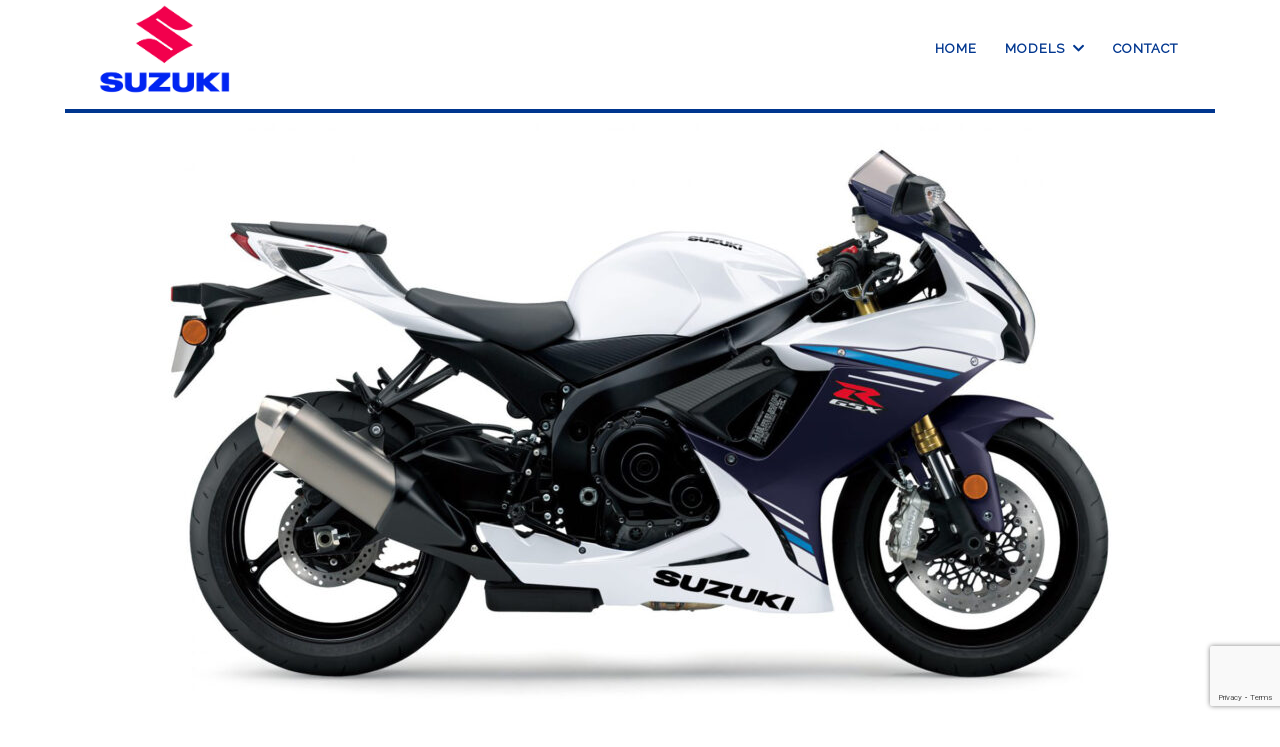

--- FILE ---
content_type: text/html; charset=UTF-8
request_url: https://www.suzuki.na/gsx-r750/
body_size: 108820
content:
	<!DOCTYPE html>
	<html lang="en-US">
	<head>
		<meta charset="UTF-8" />
		<meta name="viewport" content="width=device-width, initial-scale=1">
		<link rel="profile" href="https://gmpg.org/xfn/11">
		<title>GSX-R750 &#8211; Suzuki Namibia</title>
<meta name='robots' content='max-image-preview:large' />
<link rel='dns-prefetch' href='//stats.wp.com' />
<link rel="alternate" type="application/rss+xml" title="Suzuki Namibia &raquo; Feed" href="https://www.suzuki.na/feed/" />
<link rel="alternate" type="application/rss+xml" title="Suzuki Namibia &raquo; Comments Feed" href="https://www.suzuki.na/comments/feed/" />
<script>
var pagelayer_ajaxurl = "https://www.suzuki.na/wp-admin/admin-ajax.php?";
var pagelayer_global_nonce = "ad2ebf7211";
var pagelayer_server_time = 1770048781;
var pagelayer_is_live = "";
var pagelayer_facebook_id = "";
var pagelayer_settings = {"post_types":["post","page"],"enable_giver":"1","max_width":1170,"tablet_breakpoint":780,"mobile_breakpoint":360,"sidebar":false,"body_font":false,"color":false};
var pagelayer_recaptch_lang = "";
</script><link rel="alternate" title="oEmbed (JSON)" type="application/json+oembed" href="https://www.suzuki.na/wp-json/oembed/1.0/embed?url=https%3A%2F%2Fwww.suzuki.na%2Fgsx-r750%2F" />
<link rel="alternate" title="oEmbed (XML)" type="text/xml+oembed" href="https://www.suzuki.na/wp-json/oembed/1.0/embed?url=https%3A%2F%2Fwww.suzuki.na%2Fgsx-r750%2F&#038;format=xml" />
<style id="popularfx-global-styles" type="text/css">
body.popularfx-body {font-family:ABeeZee;color:#000000}
body.popularfx-body p{font-family:ABeeZee}
body.popularfx-body h1{font-family:ABeeZee}
body.popularfx-body h2{font-family:ABeeZee}
body.popularfx-body h3{font-family:ABeeZee}
body.popularfx-body h4{font-family:ABeeZee}
body.popularfx-body h5{font-family:ABeeZee}
body.popularfx-body h6{font-family:ABeeZee}
body.popularfx-body a{color: #00368F}
body.popularfx-body a:hover{color: #ff0000}
body.popularfx-body h1,h2,h3,h4,h5,h6{color: #00368F}
.site-header {background-color:#ffffff!important;}
.site-title a {color:#171717!important;}
.site-title a { font-size: 30 px; }
.site-description {color:#171717 !important;}
.site-description {font-size: 15px;}
.site-footer {background-color:#171717! important;}
a#pfx-scroll-top.pfx-scroll-top { left: 94%;  padding: 11px; border: 2px solid; border-radius: 15px; background-color: #ffffff;  border-color: #000000 !important; }
a#pfx-scroll-top span.dashicons.dashicons-arrow-up-alt2 { width: 21px; height: 21px; font-size: 21px;  color: #00368F; }
a#pfx-scroll-top:hover { background-color: #00368f;  border-color: #000000 !important; } a#pfx-scroll-top:hover span.dashicons.dashicons-arrow-up-alt2 { color: #ffffff; }
a#pfx-scroll-top {position: fixed;	left: 95%;	bottom: 30px; z-index: 9999999;	line-height: 1;	cursor: pointer; display:none;}
</style><link rel="preload" href="https://fonts.googleapis.com/css?family=Raleway%3A400%7CABeeZee%3A400" as="fetch" crossorigin="anonymous"><link rel="dns-prefetch" href="https://fonts.gstatic.com">
<link rel="preconnect" href="https://fonts.gstatic.com" crossorigin="anonymous"><style id="pagelayer-wow-animation-style" type="text/css">.pagelayer-wow{visibility: hidden;}</style>
	<style id="pagelayer-global-styles" type="text/css">
:root{--pagelayer-color-primary:#00368f;--pagelayer-color-secondary:rgba(10,4,4,0.55);--pagelayer-color-text:#1d1d1d;--pagelayer-color-accent:#de0039;--pagelayer-font-primary-font-family:ABeeZee;--pagelayer-font-secondary-font-family:Roboto;--pagelayer-font-text-font-family:ABeeZee;--pagelayer-font-accent-font-family:Poppins;}
.pagelayer-row-stretch-auto > .pagelayer-row-holder, .pagelayer-row-stretch-full > .pagelayer-row-holder.pagelayer-width-auto{ max-width: 1170px; margin-left: auto; margin-right: auto;}
@media (min-width: 781px){
			.pagelayer-hide-desktop{
				display:none !important;
			}
		}

		@media (max-width: 780px) and (min-width: 361px){
			.pagelayer-hide-tablet{
				display:none !important;
			}
			.pagelayer-wp-menu-holder[data-drop_breakpoint="tablet"] .pagelayer-wp_menu-ul{
				display:none;
			}
		}

		@media (max-width: 360px){
			.pagelayer-hide-mobile{
				display:none !important;
			}
			.pagelayer-wp-menu-holder[data-drop_breakpoint="mobile"] .pagelayer-wp_menu-ul{
				display:none;
			}
		}
body.pagelayer-body {font-family:Raleway;font-size:16px;line-height:1.6;color:var(--pagelayer-color-primary)}
body.pagelayer-body .site-main{background-color:#ffffffff}
body.pagelayer-body p{font-family:Raleway;font-size:16px;line-height:1.6;color:#070606ff}
body.pagelayer-body a{text-decoration-line:none;color:#0c0d0dff}
body.pagelayer-body a:hover{color:#000000ff}
body.pagelayer-body h1{font-family:ABeeZee;font-size:80px;color:var(--pagelayer-color-primary)}
body.pagelayer-body h2{font-family:ABeeZee;font-size:45px;color:var(--pagelayer-color-primary)}
body.pagelayer-body h3{font-family:ABeeZee;font-size:40px;color:var(--pagelayer-color-primary)}
body.pagelayer-body h4{font-family:ABeeZee;font-size:35px;color:var(--pagelayer-color-primary)}
body.pagelayer-body h5{font-family:ABeeZee;font-size:30px;color:var(--pagelayer-color-primary)}
body.pagelayer-body h6{font-family:ABeeZee;font-size:20px;color:var(--pagelayer-color-primary)}
@media (max-width: 780px){
	[class^="pagelayer-offset-"],
	[class*=" pagelayer-offset-"] {
		margin-left: 0;
	}

	.pagelayer-row .pagelayer-col {
		margin-left: 0;
		width: 100%;
	}
	.pagelayer-row.pagelayer-gutters .pagelayer-col {
		margin-bottom: 16px;
	}
	.pagelayer-first-sm {
		order: -1;
	}
	.pagelayer-last-sm {
		order: 1;
	}
	
body.pagelayer-body {font-size:15px}
body.pagelayer-body > header{font-size:16px}
body.pagelayer-body p{font-size:15px}
body.pagelayer-body h1{font-size:45px}
body.pagelayer-body h2{font-size:30px}
body.pagelayer-body h3{font-size:25px}
body.pagelayer-body h4{font-size:22px}
body.pagelayer-body h5{font-size:20px}
body.pagelayer-body h6{font-size:18px}

}
@media (max-width: 360px){
body.pagelayer-body {font-size:15px}
body.pagelayer-body > header{font-size:16px}
body.pagelayer-body p{font-size:15px}
body.pagelayer-body h1{font-size:40px}
body.pagelayer-body h2{font-size:30px}
body.pagelayer-body h3{font-size:25px}
body.pagelayer-body h4{font-size:20px}
body.pagelayer-body h5{font-size:20px}
body.pagelayer-body h6{font-size:18px}
}

</style><style id='wp-img-auto-sizes-contain-inline-css'>
img:is([sizes=auto i],[sizes^="auto," i]){contain-intrinsic-size:3000px 1500px}
/*# sourceURL=wp-img-auto-sizes-contain-inline-css */
</style>
<link rel='stylesheet' id='pagelayer-frontend-css' href='https://www.suzuki.na/wp-content/plugins/pagelayer/css/givecss.php?give=pagelayer-frontend.css%2Cnivo-lightbox.css%2Canimate.min.css%2Cowl.carousel.min.css%2Cowl.theme.default.min.css%2Cfont-awesome5.min.css&#038;ver=1.8.6' media='all' />
<style id='wp-emoji-styles-inline-css'>

	img.wp-smiley, img.emoji {
		display: inline !important;
		border: none !important;
		box-shadow: none !important;
		height: 1em !important;
		width: 1em !important;
		margin: 0 0.07em !important;
		vertical-align: -0.1em !important;
		background: none !important;
		padding: 0 !important;
	}
/*# sourceURL=wp-emoji-styles-inline-css */
</style>
<style id='wp-block-library-inline-css'>
:root{--wp-block-synced-color:#7a00df;--wp-block-synced-color--rgb:122,0,223;--wp-bound-block-color:var(--wp-block-synced-color);--wp-editor-canvas-background:#ddd;--wp-admin-theme-color:#007cba;--wp-admin-theme-color--rgb:0,124,186;--wp-admin-theme-color-darker-10:#006ba1;--wp-admin-theme-color-darker-10--rgb:0,107,160.5;--wp-admin-theme-color-darker-20:#005a87;--wp-admin-theme-color-darker-20--rgb:0,90,135;--wp-admin-border-width-focus:2px}@media (min-resolution:192dpi){:root{--wp-admin-border-width-focus:1.5px}}.wp-element-button{cursor:pointer}:root .has-very-light-gray-background-color{background-color:#eee}:root .has-very-dark-gray-background-color{background-color:#313131}:root .has-very-light-gray-color{color:#eee}:root .has-very-dark-gray-color{color:#313131}:root .has-vivid-green-cyan-to-vivid-cyan-blue-gradient-background{background:linear-gradient(135deg,#00d084,#0693e3)}:root .has-purple-crush-gradient-background{background:linear-gradient(135deg,#34e2e4,#4721fb 50%,#ab1dfe)}:root .has-hazy-dawn-gradient-background{background:linear-gradient(135deg,#faaca8,#dad0ec)}:root .has-subdued-olive-gradient-background{background:linear-gradient(135deg,#fafae1,#67a671)}:root .has-atomic-cream-gradient-background{background:linear-gradient(135deg,#fdd79a,#004a59)}:root .has-nightshade-gradient-background{background:linear-gradient(135deg,#330968,#31cdcf)}:root .has-midnight-gradient-background{background:linear-gradient(135deg,#020381,#2874fc)}:root{--wp--preset--font-size--normal:16px;--wp--preset--font-size--huge:42px}.has-regular-font-size{font-size:1em}.has-larger-font-size{font-size:2.625em}.has-normal-font-size{font-size:var(--wp--preset--font-size--normal)}.has-huge-font-size{font-size:var(--wp--preset--font-size--huge)}.has-text-align-center{text-align:center}.has-text-align-left{text-align:left}.has-text-align-right{text-align:right}.has-fit-text{white-space:nowrap!important}#end-resizable-editor-section{display:none}.aligncenter{clear:both}.items-justified-left{justify-content:flex-start}.items-justified-center{justify-content:center}.items-justified-right{justify-content:flex-end}.items-justified-space-between{justify-content:space-between}.screen-reader-text{border:0;clip-path:inset(50%);height:1px;margin:-1px;overflow:hidden;padding:0;position:absolute;width:1px;word-wrap:normal!important}.screen-reader-text:focus{background-color:#ddd;clip-path:none;color:#444;display:block;font-size:1em;height:auto;left:5px;line-height:normal;padding:15px 23px 14px;text-decoration:none;top:5px;width:auto;z-index:100000}html :where(.has-border-color){border-style:solid}html :where([style*=border-top-color]){border-top-style:solid}html :where([style*=border-right-color]){border-right-style:solid}html :where([style*=border-bottom-color]){border-bottom-style:solid}html :where([style*=border-left-color]){border-left-style:solid}html :where([style*=border-width]){border-style:solid}html :where([style*=border-top-width]){border-top-style:solid}html :where([style*=border-right-width]){border-right-style:solid}html :where([style*=border-bottom-width]){border-bottom-style:solid}html :where([style*=border-left-width]){border-left-style:solid}html :where(img[class*=wp-image-]){height:auto;max-width:100%}:where(figure){margin:0 0 1em}html :where(.is-position-sticky){--wp-admin--admin-bar--position-offset:var(--wp-admin--admin-bar--height,0px)}@media screen and (max-width:600px){html :where(.is-position-sticky){--wp-admin--admin-bar--position-offset:0px}}

/*# sourceURL=wp-block-library-inline-css */
</style><style id='global-styles-inline-css'>
:root{--wp--preset--aspect-ratio--square: 1;--wp--preset--aspect-ratio--4-3: 4/3;--wp--preset--aspect-ratio--3-4: 3/4;--wp--preset--aspect-ratio--3-2: 3/2;--wp--preset--aspect-ratio--2-3: 2/3;--wp--preset--aspect-ratio--16-9: 16/9;--wp--preset--aspect-ratio--9-16: 9/16;--wp--preset--color--black: #000000;--wp--preset--color--cyan-bluish-gray: #abb8c3;--wp--preset--color--white: #ffffff;--wp--preset--color--pale-pink: #f78da7;--wp--preset--color--vivid-red: #cf2e2e;--wp--preset--color--luminous-vivid-orange: #ff6900;--wp--preset--color--luminous-vivid-amber: #fcb900;--wp--preset--color--light-green-cyan: #7bdcb5;--wp--preset--color--vivid-green-cyan: #00d084;--wp--preset--color--pale-cyan-blue: #8ed1fc;--wp--preset--color--vivid-cyan-blue: #0693e3;--wp--preset--color--vivid-purple: #9b51e0;--wp--preset--gradient--vivid-cyan-blue-to-vivid-purple: linear-gradient(135deg,rgb(6,147,227) 0%,rgb(155,81,224) 100%);--wp--preset--gradient--light-green-cyan-to-vivid-green-cyan: linear-gradient(135deg,rgb(122,220,180) 0%,rgb(0,208,130) 100%);--wp--preset--gradient--luminous-vivid-amber-to-luminous-vivid-orange: linear-gradient(135deg,rgb(252,185,0) 0%,rgb(255,105,0) 100%);--wp--preset--gradient--luminous-vivid-orange-to-vivid-red: linear-gradient(135deg,rgb(255,105,0) 0%,rgb(207,46,46) 100%);--wp--preset--gradient--very-light-gray-to-cyan-bluish-gray: linear-gradient(135deg,rgb(238,238,238) 0%,rgb(169,184,195) 100%);--wp--preset--gradient--cool-to-warm-spectrum: linear-gradient(135deg,rgb(74,234,220) 0%,rgb(151,120,209) 20%,rgb(207,42,186) 40%,rgb(238,44,130) 60%,rgb(251,105,98) 80%,rgb(254,248,76) 100%);--wp--preset--gradient--blush-light-purple: linear-gradient(135deg,rgb(255,206,236) 0%,rgb(152,150,240) 100%);--wp--preset--gradient--blush-bordeaux: linear-gradient(135deg,rgb(254,205,165) 0%,rgb(254,45,45) 50%,rgb(107,0,62) 100%);--wp--preset--gradient--luminous-dusk: linear-gradient(135deg,rgb(255,203,112) 0%,rgb(199,81,192) 50%,rgb(65,88,208) 100%);--wp--preset--gradient--pale-ocean: linear-gradient(135deg,rgb(255,245,203) 0%,rgb(182,227,212) 50%,rgb(51,167,181) 100%);--wp--preset--gradient--electric-grass: linear-gradient(135deg,rgb(202,248,128) 0%,rgb(113,206,126) 100%);--wp--preset--gradient--midnight: linear-gradient(135deg,rgb(2,3,129) 0%,rgb(40,116,252) 100%);--wp--preset--font-size--small: 13px;--wp--preset--font-size--medium: 20px;--wp--preset--font-size--large: 36px;--wp--preset--font-size--x-large: 42px;--wp--preset--spacing--20: 0.44rem;--wp--preset--spacing--30: 0.67rem;--wp--preset--spacing--40: 1rem;--wp--preset--spacing--50: 1.5rem;--wp--preset--spacing--60: 2.25rem;--wp--preset--spacing--70: 3.38rem;--wp--preset--spacing--80: 5.06rem;--wp--preset--shadow--natural: 6px 6px 9px rgba(0, 0, 0, 0.2);--wp--preset--shadow--deep: 12px 12px 50px rgba(0, 0, 0, 0.4);--wp--preset--shadow--sharp: 6px 6px 0px rgba(0, 0, 0, 0.2);--wp--preset--shadow--outlined: 6px 6px 0px -3px rgb(255, 255, 255), 6px 6px rgb(0, 0, 0);--wp--preset--shadow--crisp: 6px 6px 0px rgb(0, 0, 0);}:where(.is-layout-flex){gap: 0.5em;}:where(.is-layout-grid){gap: 0.5em;}body .is-layout-flex{display: flex;}.is-layout-flex{flex-wrap: wrap;align-items: center;}.is-layout-flex > :is(*, div){margin: 0;}body .is-layout-grid{display: grid;}.is-layout-grid > :is(*, div){margin: 0;}:where(.wp-block-columns.is-layout-flex){gap: 2em;}:where(.wp-block-columns.is-layout-grid){gap: 2em;}:where(.wp-block-post-template.is-layout-flex){gap: 1.25em;}:where(.wp-block-post-template.is-layout-grid){gap: 1.25em;}.has-black-color{color: var(--wp--preset--color--black) !important;}.has-cyan-bluish-gray-color{color: var(--wp--preset--color--cyan-bluish-gray) !important;}.has-white-color{color: var(--wp--preset--color--white) !important;}.has-pale-pink-color{color: var(--wp--preset--color--pale-pink) !important;}.has-vivid-red-color{color: var(--wp--preset--color--vivid-red) !important;}.has-luminous-vivid-orange-color{color: var(--wp--preset--color--luminous-vivid-orange) !important;}.has-luminous-vivid-amber-color{color: var(--wp--preset--color--luminous-vivid-amber) !important;}.has-light-green-cyan-color{color: var(--wp--preset--color--light-green-cyan) !important;}.has-vivid-green-cyan-color{color: var(--wp--preset--color--vivid-green-cyan) !important;}.has-pale-cyan-blue-color{color: var(--wp--preset--color--pale-cyan-blue) !important;}.has-vivid-cyan-blue-color{color: var(--wp--preset--color--vivid-cyan-blue) !important;}.has-vivid-purple-color{color: var(--wp--preset--color--vivid-purple) !important;}.has-black-background-color{background-color: var(--wp--preset--color--black) !important;}.has-cyan-bluish-gray-background-color{background-color: var(--wp--preset--color--cyan-bluish-gray) !important;}.has-white-background-color{background-color: var(--wp--preset--color--white) !important;}.has-pale-pink-background-color{background-color: var(--wp--preset--color--pale-pink) !important;}.has-vivid-red-background-color{background-color: var(--wp--preset--color--vivid-red) !important;}.has-luminous-vivid-orange-background-color{background-color: var(--wp--preset--color--luminous-vivid-orange) !important;}.has-luminous-vivid-amber-background-color{background-color: var(--wp--preset--color--luminous-vivid-amber) !important;}.has-light-green-cyan-background-color{background-color: var(--wp--preset--color--light-green-cyan) !important;}.has-vivid-green-cyan-background-color{background-color: var(--wp--preset--color--vivid-green-cyan) !important;}.has-pale-cyan-blue-background-color{background-color: var(--wp--preset--color--pale-cyan-blue) !important;}.has-vivid-cyan-blue-background-color{background-color: var(--wp--preset--color--vivid-cyan-blue) !important;}.has-vivid-purple-background-color{background-color: var(--wp--preset--color--vivid-purple) !important;}.has-black-border-color{border-color: var(--wp--preset--color--black) !important;}.has-cyan-bluish-gray-border-color{border-color: var(--wp--preset--color--cyan-bluish-gray) !important;}.has-white-border-color{border-color: var(--wp--preset--color--white) !important;}.has-pale-pink-border-color{border-color: var(--wp--preset--color--pale-pink) !important;}.has-vivid-red-border-color{border-color: var(--wp--preset--color--vivid-red) !important;}.has-luminous-vivid-orange-border-color{border-color: var(--wp--preset--color--luminous-vivid-orange) !important;}.has-luminous-vivid-amber-border-color{border-color: var(--wp--preset--color--luminous-vivid-amber) !important;}.has-light-green-cyan-border-color{border-color: var(--wp--preset--color--light-green-cyan) !important;}.has-vivid-green-cyan-border-color{border-color: var(--wp--preset--color--vivid-green-cyan) !important;}.has-pale-cyan-blue-border-color{border-color: var(--wp--preset--color--pale-cyan-blue) !important;}.has-vivid-cyan-blue-border-color{border-color: var(--wp--preset--color--vivid-cyan-blue) !important;}.has-vivid-purple-border-color{border-color: var(--wp--preset--color--vivid-purple) !important;}.has-vivid-cyan-blue-to-vivid-purple-gradient-background{background: var(--wp--preset--gradient--vivid-cyan-blue-to-vivid-purple) !important;}.has-light-green-cyan-to-vivid-green-cyan-gradient-background{background: var(--wp--preset--gradient--light-green-cyan-to-vivid-green-cyan) !important;}.has-luminous-vivid-amber-to-luminous-vivid-orange-gradient-background{background: var(--wp--preset--gradient--luminous-vivid-amber-to-luminous-vivid-orange) !important;}.has-luminous-vivid-orange-to-vivid-red-gradient-background{background: var(--wp--preset--gradient--luminous-vivid-orange-to-vivid-red) !important;}.has-very-light-gray-to-cyan-bluish-gray-gradient-background{background: var(--wp--preset--gradient--very-light-gray-to-cyan-bluish-gray) !important;}.has-cool-to-warm-spectrum-gradient-background{background: var(--wp--preset--gradient--cool-to-warm-spectrum) !important;}.has-blush-light-purple-gradient-background{background: var(--wp--preset--gradient--blush-light-purple) !important;}.has-blush-bordeaux-gradient-background{background: var(--wp--preset--gradient--blush-bordeaux) !important;}.has-luminous-dusk-gradient-background{background: var(--wp--preset--gradient--luminous-dusk) !important;}.has-pale-ocean-gradient-background{background: var(--wp--preset--gradient--pale-ocean) !important;}.has-electric-grass-gradient-background{background: var(--wp--preset--gradient--electric-grass) !important;}.has-midnight-gradient-background{background: var(--wp--preset--gradient--midnight) !important;}.has-small-font-size{font-size: var(--wp--preset--font-size--small) !important;}.has-medium-font-size{font-size: var(--wp--preset--font-size--medium) !important;}.has-large-font-size{font-size: var(--wp--preset--font-size--large) !important;}.has-x-large-font-size{font-size: var(--wp--preset--font-size--x-large) !important;}
/*# sourceURL=global-styles-inline-css */
</style>

<style id='classic-theme-styles-inline-css'>
/*! This file is auto-generated */
.wp-block-button__link{color:#fff;background-color:#32373c;border-radius:9999px;box-shadow:none;text-decoration:none;padding:calc(.667em + 2px) calc(1.333em + 2px);font-size:1.125em}.wp-block-file__button{background:#32373c;color:#fff;text-decoration:none}
/*# sourceURL=/wp-includes/css/classic-themes.min.css */
</style>
<link rel='stylesheet' id='contact-form-7-css' href='https://www.suzuki.na/wp-content/plugins/contact-form-7/includes/css/styles.css?ver=5.9.7' media='all' />
<link rel='stylesheet' id='uaf_client_css-css' href='https://www.suzuki.na/wp-content/uploads/useanyfont/uaf.css?ver=1721830403' media='all' />
<link rel='stylesheet' id='popularfx-style-css' href='https://www.suzuki.na/wp-content/uploads/popularfx-templates/rockster/style.css?ver=1.2.4' media='all' />
<link rel='stylesheet' id='popularfx-sidebar-css' href='https://www.suzuki.na/wp-content/themes/popularfx/sidebar.css?ver=1.2.4' media='all' />
<link rel='stylesheet' id='dashicons-css' href='https://www.suzuki.na/wp-includes/css/dashicons.min.css?ver=6.9' media='all' />
<link rel='stylesheet' id='pagelayer-google-font-header-css' href='https://fonts.googleapis.com/css?family=Raleway%3A400%7CABeeZee%3A400&#038;ver=1.8.6' media='all' />
<script src="https://www.suzuki.na/wp-includes/js/jquery/jquery.min.js?ver=3.7.1" id="jquery-core-js"></script>
<script src="https://www.suzuki.na/wp-includes/js/jquery/jquery-migrate.min.js?ver=3.4.1" id="jquery-migrate-js"></script>
<script src="https://www.suzuki.na/wp-content/plugins/pagelayer/js/givejs.php?give=pagelayer-frontend.js%2Cnivo-lightbox.min.js%2Cwow.min.js%2Cjquery-numerator.js%2CsimpleParallax.min.js%2Cowl.carousel.min.js&amp;ver=1.8.6" id="pagelayer-frontend-js"></script>
<link rel="https://api.w.org/" href="https://www.suzuki.na/wp-json/" /><link rel="alternate" title="JSON" type="application/json" href="https://www.suzuki.na/wp-json/wp/v2/pages/891" /><link rel="EditURI" type="application/rsd+xml" title="RSD" href="https://www.suzuki.na/xmlrpc.php?rsd" />
<meta name="generator" content="WordPress 6.9" />
<link rel="canonical" href="https://www.suzuki.na/gsx-r750/" />
<link rel='shortlink' href='https://www.suzuki.na/?p=891' />
	<style>img#wpstats{display:none}</style>
		<link rel="icon" href="https://www.suzuki.na/wp-content/uploads/2022/10/S-150x150.png" sizes="32x32" />
<link rel="icon" href="https://www.suzuki.na/wp-content/uploads/2022/10/S.png" sizes="192x192" />
<link rel="apple-touch-icon" href="https://www.suzuki.na/wp-content/uploads/2022/10/S.png" />
<meta name="msapplication-TileImage" content="https://www.suzuki.na/wp-content/uploads/2022/10/S.png" />
		<style id="wp-custom-css">
			/*Fonts*/
.menu {
	font-family: suzukiproregular;
}
.buttext {

	font-size: 30px;
	position: relative;
	top: -20px;
	font-family: suzukiproregular;
}
		</style>
			<link rel='stylesheet' id='wpfrank-uris-slider-css-css' href='https://www.suzuki.na/wp-content/plugins/ultimate-responsive-image-slider/assets/css/slider-pro.css?ver=6.9' media='all' />
<link rel='stylesheet' id='popularfx-google-font-css' href='https://fonts.googleapis.com/css?family=ABeeZee%3A400&#038;ver=1.2.4' media='all' />
<link rel='stylesheet' id='pagelayer-google-font-css' href='https://fonts.googleapis.com/css?family=ABeeZee%3A400%2C600%2C100%2C100i%2C200%2C200i%2C300%2C300i%2C400i%2C500%2C500i%2C600i%2C700%2C700i%2C800%2C800i%2C900%2C900i&#038;ver=1.8.6' media='all' />
</head>

	<body class="wp-singular page-template-default page page-id-891 wp-theme-popularfx popularfx-body pagelayer-body">
		
	<header class="pagelayer-header"><div pagelayer-id="ozi4739" class="p-ozi4739 pagelayer-post_props">
</div>
<div pagelayer-id="4055851" class="p-4055851 pagelayer-row pagelayer-row-stretch-auto pagelayer-height-default">
<style pagelayer-style-id="4055851">.p-4055851>.pagelayer-row-holder .pagelayer-col{align-content: center}
.p-4055851 > .pagelayer-background-overlay{-webkit-transition: all 400ms !important; transition: all 400ms !important}
.p-4055851 .pagelayer-svg-top .pagelayer-shape-fill{fill:#fff}
.p-4055851 .pagelayer-row-svg .pagelayer-svg-top{width:100%;height:100px}
.p-4055851 .pagelayer-svg-bottom .pagelayer-shape-fill{fill:#fff}
.p-4055851 .pagelayer-row-svg .pagelayer-svg-bottom{width:100%;height:100px}
.p-4055851{padding-top: 0%; padding-right: 7%; padding-bottom: 0%; padding-left: 7%}
</style>
			
			
			
			
			<div class="pagelayer-row-holder pagelayer-row pagelayer-auto pagelayer-width-full">
<div pagelayer-id="4m87705" class="p-4m87705 pagelayer-col">
<style pagelayer-style-id="4m87705">.p-4m87705 .pagelayer-col-holder > div:not(:last-child){margin-bottom: 15px}
.pagelayer-row-holder .p-4m87705{width: 50%}
.p-4m87705 > .pagelayer-background-overlay{-webkit-transition: all 400ms !important; transition: all 400ms !important}
@media (max-width: 780px) and (min-width: 361px){.pagelayer-row-holder .p-4m87705{width: 50%}
}
@media (max-width: 360px){.pagelayer-row-holder .p-4m87705{width: 70%}
}
</style>
				
				
				
				<div class="pagelayer-col-holder">
<div pagelayer-id="52a8467" class="p-52a8467 pagelayer-image">
<style pagelayer-style-id="52a8467">.p-52a8467 img{width: 150px; height: {{val[1]}}px}
.p-52a8467 .pagelayer-image-holder{text-align: left}
.p-52a8467 .pagelayer-image-holder .pagelayer-image-overlay-content{text-align: left}
.p-52a8467 .pagelayer-img{-webkit-transition: all 400ms; transition: all 400ms}
.p-52a8467 .pagelayer-image-caption{color: #0986c0}
</style><div class="pagelayer-image-holder pagelayer-anim-par">
			
				<img decoding="async" class="pagelayer-img pagelayer-animation-{{anim_hover}}" src="https://www.suzuki.na/wp-content/uploads/2022/10/Vertical-Logo-1.jpg" title="Vertical Logo 1" alt="Vertical Logo 1" srcset="https://www.suzuki.na/wp-content/uploads/2022/10/Vertical-Logo-1.jpg, https://www.suzuki.na/wp-content/uploads/2022/10/Vertical-Logo-1.jpg 1x, " />
				
			
		</div>
		</div>
</div></div>
<div pagelayer-id="li69202" class="p-li69202 pagelayer-col">
<style pagelayer-style-id="li69202">.p-li69202 .pagelayer-col-holder > div:not(:last-child){margin-bottom: 15px}
.pagelayer-row-holder .p-li69202{width: 50%}
.p-li69202 > .pagelayer-background-overlay{-webkit-transition: all 400ms !important; transition: all 400ms !important}
@media (max-width: 780px) and (min-width: 361px){.pagelayer-row-holder .p-li69202{width: 50%}
}
@media (max-width: 360px){.pagelayer-row-holder .p-li69202{width: 30%}
}
</style>
				
				
				
				<div class="pagelayer-col-holder">
<div pagelayer-id="1zw9050" class="p-1zw9050 pagelayer-wp_menu">
<style pagelayer-style-id="1zw9050">.p-1zw9050 .pagelayer-wp_menu-ul{text-align:right}
.p-1zw9050 .pagelayer-wp-menu-container li.menu-item{list-style: none}
.p-1zw9050 .pagelayer-wp_menu-ul>li a:first-child{color: #00368f}
.p-1zw9050 .pagelayer-wp_menu-ul>li>a:hover{color: #ffffff}
.p-1zw9050 .pagelayer-wp_menu-ul>li.pagelayer-active-sub-menu>a:hover{color: #ffffff}
.p-1zw9050 .pagelayer-menu-hover-background .pagelayer-wp_menu-ul>li:hover{background-color: #00368f}
.p-1zw9050 .pagelayer-wp_menu-ul>li>a:hover:before{background-color: #00368f;border-color:#00368f}
.p-1zw9050 .pagelayer-wp_menu-ul>li>a:hover:after{background-color: #00368f;border-color:#00368f}
.p-1zw9050 .pagelayer-wp_menu-ul>li.pagelayer-active-sub-menu{background-color: #00368f}
.p-1zw9050 .pagelayer-wp_menu-ul>li.current-menu-item>a{color: #ffffff}
.p-1zw9050 .pagelayer-wp_menu-ul>li.current-menu-item{background-color: var(--pagelayer-color-primary)}
.p-1zw9050 .pagelayer-wp-menu-container ul li.menu-item > a{font-family:  !important; font-size: 13px !important; font-style:  !important; font-weight: 700 !important; font-variant:  !important; text-decoration-line:  !important; text-decoration-style: Solid !important; line-height: 2em !important; text-transform: Uppercase !important; letter-spacing: 1px !important; word-spacing: px !important}
.p-1zw9050 .pagelayer-wp_menu-ul>li>a{padding-left: 12px;padding-right: 12px;padding-top: 20px;padding-bottom	: 20px}
.p-1zw9050 ul.sub-menu li>a{justify-content:left !important}
.p-1zw9050 .pagelayer-menu-type-horizontal .sub-menu{left:0px}
.p-1zw9050 .pagelayer-menu-type-horizontal .sub-menu .sub-menu{left:unset;left:100% !important;top:0px}
.p-1zw9050 .pagelayer-wp-menu-container ul.sub-menu>li a{color: #ffffff}
.p-1zw9050 .pagelayer-wp-menu-container ul.sub-menu{background-color: rgba(0,54,143,0.60)}
.p-1zw9050 .pagelayer-wp-menu-container ul.sub-menu>li a:hover{color: #ffffff}
.p-1zw9050 .pagelayer-wp-menu-container ul.sub-menu>li.pagelayer-active-sub-menu a:hover{color: #ffffff}
.p-1zw9050 .pagelayer-wp-menu-container ul.sub-menu>li:hover{background-color: rgba(116,116,116,0.78)}
.p-1zw9050 .pagelayer-wp-menu-container ul.sub-menu>li.pagelayer-active-sub-menu{background-color: rgba(116,116,116,0.78)}
.p-1zw9050 .pagelayer-wp-menu-container ul.sub-menu li a{padding-left: 10px;padding-right: 10px;padding-top: 10px;padding-bottom	: 10px}
.p-1zw9050 .pagelayer-wp-menu-container .sub-menu a{margin-left: 10px}
.p-1zw9050 .pagelayer-wp-menu-container .sub-menu .sub-menu a{margin-left: calc(2 * 10px)}
.p-1zw9050 .pagelayer-primary-menu-bar{text-align:center}
.p-1zw9050 .pagelayer-primary-menu-bar i{background-color:var(--pagelayer-color-primary);font-size:30px}
.p-1zw9050 .pagelayer-menu-type-dropdown{width:30%;background-color:#ffffff}
.p-1zw9050 .pagelayer-menu-type-dropdown .pagelayer-wp_menu-ul{width:100%;top: 8%; transform: translateY(-8%)}
.p-1zw9050 .pagelayer-wp_menu-close i{font-size:25px;padding:8px;color:rgba(255,255,255,0.41);background-color:rgba(0,0,0,0.21);-webkit-transition: all 600ms !important; transition: all 600ms !important}
.p-1zw9050 .pagelayer-wp_menu-close i:hover{color:#ffffff;background-color:#000000}
@media (max-width: 780px) and (min-width: 361px){.p-1zw9050 .pagelayer-primary-menu-bar{text-align:right}
.p-1zw9050 .pagelayer-menu-type-dropdown .pagelayer-wp_menu-ul > li > a{justify-content: center}
.p-1zw9050 .pagelayer-menu-type-dropdown{width:50%}
.p-1zw9050 .pagelayer-menu-type-dropdown .pagelayer-wp_menu-ul{top: 20%; transform: translateY(-20%)}
}
@media (max-width: 360px){.p-1zw9050 .pagelayer-primary-menu-bar{text-align:right}
.p-1zw9050 .pagelayer-menu-type-dropdown .pagelayer-wp_menu-ul > li > a{justify-content: center}
.p-1zw9050 .pagelayer-menu-type-dropdown{width:70%}
.p-1zw9050 .pagelayer-menu-type-dropdown .pagelayer-wp_menu-ul{top: 30%; transform: translateY(-30%)}
}
</style><div class="pagelayer-wp-menu-holder" data-layout="horizontal" data-submenu_ind="chevron-down" data-drop_breakpoint="tablet">
			<div class="pagelayer-primary-menu-bar"><i class="fas fa-bars"></i></div>
			<div class="pagelayer-wp-menu-container pagelayer-menu-type-horizontal pagelayer-menu-hover-background none pagelayer-wp_menu-right" data-align="right">
				<div class="pagelayer-wp_menu-close"><i class="fas fa-times"></i></div>
				<div class="menu-header-menu-container"><ul id="2" class="pagelayer-wp_menu-ul"><li id="menu-item-1320" class="menu-item menu-item-type-post_type menu-item-object-page menu-item-home menu-item-1320"><a href="https://www.suzuki.na/"><span class="pagelayer-nav-menu-title">Home</span></a><div class="pagelayer-mega-menu pagelayer-mega-editor-1320"></div></li>
<li id="menu-item-360" class="menu-item menu-item-type-custom menu-item-object-custom current-menu-ancestor menu-item-has-children menu-item-360"><a href="#"><span class="pagelayer-nav-menu-title">Models</span></a><div class="pagelayer-mega-menu pagelayer-mega-editor-360"></div>
<ul class="sub-menu">
	<li id="menu-item-662" class="menu-item menu-item-type-post_type menu-item-object-page menu-item-has-children menu-item-662"><a href="https://www.suzuki.na/automotive/"><span class="pagelayer-nav-menu-title">Automotive</span></a><div class="pagelayer-mega-menu pagelayer-mega-editor-662"></div>
	<ul class="sub-menu">
		<li id="menu-item-93" class="menu-item menu-item-type-post_type menu-item-object-page menu-item-93"><a href="https://www.suzuki.na/baleno/"><span class="pagelayer-nav-menu-title">Baleno</span></a><div class="pagelayer-mega-menu pagelayer-mega-editor-93"></div></li>
		<li id="menu-item-329" class="menu-item menu-item-type-post_type menu-item-object-page menu-item-329"><a href="https://www.suzuki.na/carry/"><span class="pagelayer-nav-menu-title">Carry</span></a><div class="pagelayer-mega-menu pagelayer-mega-editor-329"></div></li>
		<li id="menu-item-305" class="menu-item menu-item-type-post_type menu-item-object-page menu-item-305"><a href="https://www.suzuki.na/celerio/"><span class="pagelayer-nav-menu-title">Celerio</span></a><div class="pagelayer-mega-menu pagelayer-mega-editor-305"></div></li>
		<li id="menu-item-349" class="menu-item menu-item-type-post_type menu-item-object-page menu-item-349"><a href="https://www.suzuki.na/ciaz/"><span class="pagelayer-nav-menu-title">Ciaz</span></a><div class="pagelayer-mega-menu pagelayer-mega-editor-349"></div></li>
		<li id="menu-item-381" class="menu-item menu-item-type-post_type menu-item-object-page menu-item-381"><a href="https://www.suzuki.na/dzire/"><span class="pagelayer-nav-menu-title">Dzire</span></a><div class="pagelayer-mega-menu pagelayer-mega-editor-381"></div></li>
		<li id="menu-item-1582" class="menu-item menu-item-type-post_type menu-item-object-page menu-item-1582"><a href="https://www.suzuki.na/eeco/"><span class="pagelayer-nav-menu-title">Eeco</span></a><div class="pagelayer-mega-menu pagelayer-mega-editor-1582"></div></li>
		<li id="menu-item-385" class="menu-item menu-item-type-post_type menu-item-object-page menu-item-385"><a href="https://www.suzuki.na/ertiga/"><span class="pagelayer-nav-menu-title">Ertiga</span></a><div class="pagelayer-mega-menu pagelayer-mega-editor-385"></div></li>
		<li id="menu-item-1307" class="menu-item menu-item-type-post_type menu-item-object-page menu-item-1307"><a href="https://www.suzuki.na/fronx/"><span class="pagelayer-nav-menu-title">Fronx</span></a><div class="pagelayer-mega-menu pagelayer-mega-editor-1307"></div></li>
		<li id="menu-item-1349" class="menu-item menu-item-type-post_type menu-item-object-page menu-item-1349"><a href="https://www.suzuki.na/grand-vitara/"><span class="pagelayer-nav-menu-title">Grand Vitara</span></a><div class="pagelayer-mega-menu pagelayer-mega-editor-1349"></div></li>
		<li id="menu-item-408" class="menu-item menu-item-type-post_type menu-item-object-page menu-item-408"><a href="https://www.suzuki.na/ignis/"><span class="pagelayer-nav-menu-title">Ignis</span></a><div class="pagelayer-mega-menu pagelayer-mega-editor-408"></div></li>
		<li id="menu-item-425" class="menu-item menu-item-type-post_type menu-item-object-page menu-item-425"><a href="https://www.suzuki.na/jimny-2/"><span class="pagelayer-nav-menu-title">Jimny</span></a><div class="pagelayer-mega-menu pagelayer-mega-editor-425"></div></li>
		<li id="menu-item-1425" class="menu-item menu-item-type-post_type menu-item-object-page menu-item-1425"><a href="https://www.suzuki.na/jimny-5-door/"><span class="pagelayer-nav-menu-title">Jimny 5 Door</span></a><div class="pagelayer-mega-menu pagelayer-mega-editor-1425"></div></li>
		<li id="menu-item-441" class="menu-item menu-item-type-post_type menu-item-object-page menu-item-441"><a href="https://www.suzuki.na/s-presso/"><span class="pagelayer-nav-menu-title">S.Presso</span></a><div class="pagelayer-mega-menu pagelayer-mega-editor-441"></div></li>
		<li id="menu-item-453" class="menu-item menu-item-type-post_type menu-item-object-page menu-item-453"><a href="https://www.suzuki.na/swift/"><span class="pagelayer-nav-menu-title">Swift</span></a><div class="pagelayer-mega-menu pagelayer-mega-editor-453"></div></li>
		<li id="menu-item-1394" class="menu-item menu-item-type-post_type menu-item-object-page menu-item-1394"><a href="https://www.suzuki.na/xl6/"><span class="pagelayer-nav-menu-title">XL6</span></a><div class="pagelayer-mega-menu pagelayer-mega-editor-1394"></div></li>
	</ul>
</li>
	<li id="menu-item-1141" class="menu-item menu-item-type-post_type menu-item-object-page current-menu-ancestor current_page_ancestor menu-item-has-children menu-item-1141"><a href="https://www.suzuki.na/motorcycles/"><span class="pagelayer-nav-menu-title">Motorcycles</span></a><div class="pagelayer-mega-menu pagelayer-mega-editor-1141"></div>
	<ul class="sub-menu">
		<li id="menu-item-1146" class="menu-item menu-item-type-custom menu-item-object-custom current-menu-ancestor current-menu-parent menu-item-has-children menu-item-1146"><a href="#"><span class="pagelayer-nav-menu-title">Supersport</span></a><div class="pagelayer-mega-menu pagelayer-mega-editor-1146"></div>
		<ul class="sub-menu">
			<li id="menu-item-1145" class="menu-item menu-item-type-post_type menu-item-object-page menu-item-1145"><a href="https://www.suzuki.na/hayabusa/"><span class="pagelayer-nav-menu-title">Hayabusa</span></a><div class="pagelayer-mega-menu pagelayer-mega-editor-1145"></div></li>
			<li id="menu-item-1144" class="menu-item menu-item-type-post_type menu-item-object-page current-menu-item page_item page-item-891 current_page_item menu-item-1144"><a href="https://www.suzuki.na/gsx-r750/" aria-current="page"><span class="pagelayer-nav-menu-title">GSX-R750</span></a><div class="pagelayer-mega-menu pagelayer-mega-editor-1144"></div></li>
			<li id="menu-item-1142" class="menu-item menu-item-type-post_type menu-item-object-page menu-item-1142"><a href="https://www.suzuki.na/gsx-r1000a/"><span class="pagelayer-nav-menu-title">GSX-R1000A</span></a><div class="pagelayer-mega-menu pagelayer-mega-editor-1142"></div></li>
			<li id="menu-item-1143" class="menu-item menu-item-type-post_type menu-item-object-page menu-item-1143"><a href="https://www.suzuki.na/gsx-r1000ra/"><span class="pagelayer-nav-menu-title">GSX-R1000RA</span></a><div class="pagelayer-mega-menu pagelayer-mega-editor-1143"></div></li>
		</ul>
</li>
		<li id="menu-item-1147" class="menu-item menu-item-type-custom menu-item-object-custom menu-item-has-children menu-item-1147"><a href="#"><span class="pagelayer-nav-menu-title">Street</span></a><div class="pagelayer-mega-menu pagelayer-mega-editor-1147"></div>
		<ul class="sub-menu">
			<li id="menu-item-1149" class="menu-item menu-item-type-post_type menu-item-object-page menu-item-1149"><a href="https://www.suzuki.na/gixxer-sf-250/"><span class="pagelayer-nav-menu-title">Gixxer SF 250</span></a><div class="pagelayer-mega-menu pagelayer-mega-editor-1149"></div></li>
			<li id="menu-item-1148" class="menu-item menu-item-type-post_type menu-item-object-page menu-item-1148"><a href="https://www.suzuki.na/gixxer-250/"><span class="pagelayer-nav-menu-title">Gixxer 250</span></a><div class="pagelayer-mega-menu pagelayer-mega-editor-1148"></div></li>
			<li id="menu-item-1154" class="menu-item menu-item-type-post_type menu-item-object-page menu-item-1154"><a href="https://www.suzuki.na/katana/"><span class="pagelayer-nav-menu-title">Katana</span></a><div class="pagelayer-mega-menu pagelayer-mega-editor-1154"></div></li>
			<li id="menu-item-1150" class="menu-item menu-item-type-post_type menu-item-object-page menu-item-1150"><a href="https://www.suzuki.na/gsx-150a/"><span class="pagelayer-nav-menu-title">GSX 150A</span></a><div class="pagelayer-mega-menu pagelayer-mega-editor-1150"></div></li>
			<li id="menu-item-1151" class="menu-item menu-item-type-post_type menu-item-object-page menu-item-1151"><a href="https://www.suzuki.na/gsx-150f/"><span class="pagelayer-nav-menu-title">GSX 150F</span></a><div class="pagelayer-mega-menu pagelayer-mega-editor-1151"></div></li>
			<li id="menu-item-1551" class="menu-item menu-item-type-post_type menu-item-object-page menu-item-1551"><a href="https://www.suzuki.na/gsx_8fx/"><span class="pagelayer-nav-menu-title">GSX 8FR</span></a><div class="pagelayer-mega-menu pagelayer-mega-editor-1551"></div></li>
			<li id="menu-item-1550" class="menu-item menu-item-type-post_type menu-item-object-page menu-item-1550"><a href="https://www.suzuki.na/gsx-s1000gx/"><span class="pagelayer-nav-menu-title">GSX S1000GX</span></a><div class="pagelayer-mega-menu pagelayer-mega-editor-1550"></div></li>
		</ul>
</li>
		<li id="menu-item-1155" class="menu-item menu-item-type-custom menu-item-object-custom menu-item-has-children menu-item-1155"><a href="#"><span class="pagelayer-nav-menu-title">Dual Purpose</span></a><div class="pagelayer-mega-menu pagelayer-mega-editor-1155"></div>
		<ul class="sub-menu">
			<li id="menu-item-1156" class="menu-item menu-item-type-post_type menu-item-object-page menu-item-1156"><a href="https://www.suzuki.na/v-strom-1050de/"><span class="pagelayer-nav-menu-title">V-Strom 1050DE</span></a><div class="pagelayer-mega-menu pagelayer-mega-editor-1156"></div></li>
			<li id="menu-item-1158" class="menu-item menu-item-type-post_type menu-item-object-page menu-item-1158"><a href="https://www.suzuki.na/v-strom-dl-650-xa/"><span class="pagelayer-nav-menu-title">V-Strom DL 650 XA</span></a><div class="pagelayer-mega-menu pagelayer-mega-editor-1158"></div></li>
			<li id="menu-item-1565" class="menu-item menu-item-type-post_type menu-item-object-page menu-item-1565"><a href="https://www.suzuki.na/v-strom-250-sx/"><span class="pagelayer-nav-menu-title">V-Strom 250 SX</span></a><div class="pagelayer-mega-menu pagelayer-mega-editor-1565"></div></li>
			<li id="menu-item-1579" class="menu-item menu-item-type-post_type menu-item-object-page menu-item-1579"><a href="https://www.suzuki.na/v-strom-dl800/"><span class="pagelayer-nav-menu-title">V-STROM DL800 DE</span></a><div class="pagelayer-mega-menu pagelayer-mega-editor-1579"></div></li>
		</ul>
</li>
		<li id="menu-item-1159" class="menu-item menu-item-type-custom menu-item-object-custom menu-item-has-children menu-item-1159"><a href="#"><span class="pagelayer-nav-menu-title">Quads</span></a><div class="pagelayer-mega-menu pagelayer-mega-editor-1159"></div>
		<ul class="sub-menu">
			<li id="menu-item-1161" class="menu-item menu-item-type-post_type menu-item-object-page menu-item-1161"><a href="https://www.suzuki.na/lt-a750x/"><span class="pagelayer-nav-menu-title">LT-A750X</span></a><div class="pagelayer-mega-menu pagelayer-mega-editor-1161"></div></li>
			<li id="menu-item-1160" class="menu-item menu-item-type-post_type menu-item-object-page menu-item-1160"><a href="https://www.suzuki.na/lt-a400-f/"><span class="pagelayer-nav-menu-title">LT-A400 F</span></a><div class="pagelayer-mega-menu pagelayer-mega-editor-1160"></div></li>
			<li id="menu-item-1162" class="menu-item menu-item-type-post_type menu-item-object-page menu-item-1162"><a href="https://www.suzuki.na/lt-f400-f/"><span class="pagelayer-nav-menu-title">LT-F400 F</span></a><div class="pagelayer-mega-menu pagelayer-mega-editor-1162"></div></li>
		</ul>
</li>
		<li id="menu-item-1163" class="menu-item menu-item-type-custom menu-item-object-custom menu-item-has-children menu-item-1163"><a href="#"><span class="pagelayer-nav-menu-title">Cruisers</span></a><div class="pagelayer-mega-menu pagelayer-mega-editor-1163"></div>
		<ul class="sub-menu">
			<li id="menu-item-1164" class="menu-item menu-item-type-post_type menu-item-object-page menu-item-1164"><a href="https://www.suzuki.na/boulevard/"><span class="pagelayer-nav-menu-title">Boulevard</span></a><div class="pagelayer-mega-menu pagelayer-mega-editor-1164"></div></li>
		</ul>
</li>
		<li id="menu-item-1165" class="menu-item menu-item-type-custom menu-item-object-custom menu-item-has-children menu-item-1165"><a href="#"><span class="pagelayer-nav-menu-title">Scooters</span></a><div class="pagelayer-mega-menu pagelayer-mega-editor-1165"></div>
		<ul class="sub-menu">
			<li id="menu-item-1168" class="menu-item menu-item-type-post_type menu-item-object-page menu-item-1168"><a href="https://www.suzuki.na/avenis-un-125/"><span class="pagelayer-nav-menu-title">Avenis UN-125</span></a><div class="pagelayer-mega-menu pagelayer-mega-editor-1168"></div></li>
			<li id="menu-item-1169" class="menu-item menu-item-type-post_type menu-item-object-page menu-item-1169"><a href="https://www.suzuki.na/burgman/"><span class="pagelayer-nav-menu-title">Burgman</span></a><div class="pagelayer-mega-menu pagelayer-mega-editor-1169"></div></li>
		</ul>
</li>
		<li id="menu-item-1166" class="menu-item menu-item-type-custom menu-item-object-custom menu-item-has-children menu-item-1166"><a href="#"><span class="pagelayer-nav-menu-title">Commercial</span></a><div class="pagelayer-mega-menu pagelayer-mega-editor-1166"></div>
		<ul class="sub-menu">
			<li id="menu-item-1172" class="menu-item menu-item-type-post_type menu-item-object-page menu-item-1172"><a href="https://www.suzuki.na/gsx-150a/"><span class="pagelayer-nav-menu-title">GSX 150A</span></a><div class="pagelayer-mega-menu pagelayer-mega-editor-1172"></div></li>
		</ul>
</li>
		<li id="menu-item-1167" class="menu-item menu-item-type-custom menu-item-object-custom menu-item-has-children menu-item-1167"><a href="#"><span class="pagelayer-nav-menu-title">Agriculture</span></a><div class="pagelayer-mega-menu pagelayer-mega-editor-1167"></div>
		<ul class="sub-menu">
			<li id="menu-item-1171" class="menu-item menu-item-type-post_type menu-item-object-page menu-item-1171"><a href="https://www.suzuki.na/dr200se/"><span class="pagelayer-nav-menu-title">DR200SE</span></a><div class="pagelayer-mega-menu pagelayer-mega-editor-1171"></div></li>
		</ul>
</li>
	</ul>
</li>
</ul>
</li>
<li id="menu-item-34" class="menu-item menu-item-type-post_type menu-item-object-page menu-item-34"><a href="https://www.suzuki.na/contact/"><span class="pagelayer-nav-menu-title">Contact</span></a><div class="pagelayer-mega-menu pagelayer-mega-editor-34"></div></li>
</ul></div>
			</div>
		</div></div>
</div></div>
</div></div>
<div pagelayer-id="iwb6574" class="p-iwb6574 pagelayer-row pagelayer-row-stretch-auto pagelayer-height-default">
<style pagelayer-style-id="iwb6574">.p-iwb6574 .pagelayer-col-holder{padding: 10px}
.p-iwb6574 > .pagelayer-background-overlay{-webkit-transition: all 400ms !important; transition: all 400ms !important}
.p-iwb6574 .pagelayer-svg-top .pagelayer-shape-fill{fill:#227bc3}
.p-iwb6574 .pagelayer-row-svg .pagelayer-svg-top{width:100%;height:100px}
.p-iwb6574 .pagelayer-svg-bottom .pagelayer-shape-fill{fill:#e44993}
.p-iwb6574 .pagelayer-row-svg .pagelayer-svg-bottom{width:100%;height:100px}
</style>
			
			
			
			
			<div class="pagelayer-row-holder pagelayer-row pagelayer-auto pagelayer-width-auto">
<div pagelayer-id="2fq5597" class="p-2fq5597 pagelayer-col">
<style pagelayer-style-id="2fq5597">.p-2fq5597 .pagelayer-col-holder > div:not(:last-child){margin-bottom: 15px}
.p-2fq5597 > .pagelayer-background-overlay{-webkit-transition: all 400ms !important; transition: all 400ms !important}
</style>
				
				
				
				<div class="pagelayer-col-holder">
<div pagelayer-id="wib9958" class="p-wib9958 pagelayer-space">
<style pagelayer-style-id="wib9958">.p-wib9958 .pagelayer-space-holder{height: 4px}
.p-wib9958{background: var(--pagelayer-color-primary);width:100% !important;height:auto}
</style><div class="pagelayer-space-holder"></div></div>
</div></div>
</div></div>

	</header>
	<main id="primary" class="site-main">

		
<article id="post-891" class="post-891 page type-page status-publish hentry">
	<header class="entry-header">
			</header><!-- .entry-header -->

	
	<div class="entry-content">
		<div pagelayer-id="2k13117" class="p-2k13117 pagelayer-post_props">
</div>

<div pagelayer-id="1o95197" class="p-1o95197 pagelayer-row pagelayer-row-stretch-full pagelayer-height-default">
<style pagelayer-style-id="1o95197">.p-1o95197>.pagelayer-row-holder .pagelayer-col{align-content: default}
.p-1o95197 > .pagelayer-background-overlay{-webkit-transition: all 400ms !important; transition: all 400ms !important}
.p-1o95197 .pagelayer-svg-top .pagelayer-shape-fill{fill:#fff}
.p-1o95197 .pagelayer-row-svg .pagelayer-svg-top{width:100%;height:100px}
.p-1o95197 .pagelayer-svg-bottom .pagelayer-shape-fill{fill:#fff}
.p-1o95197 .pagelayer-row-svg .pagelayer-svg-bottom{width:100%;height:100px}
</style>
			
			
			
			
			<div class="pagelayer-row-holder pagelayer-row pagelayer-auto pagelayer-width-full">
<div pagelayer-id="jp45869" class="p-jp45869 pagelayer-col">
<style pagelayer-style-id="jp45869">.p-jp45869 .pagelayer-col-holder > div:not(:last-child){margin-bottom: 15px}
.p-jp45869 > .pagelayer-background-overlay{-webkit-transition: all 400ms !important; transition: all 400ms !important}
</style>
				
				
				
				<div class="pagelayer-col-holder">
<div pagelayer-id="54x9322" class="p-54x9322 pagelayer-image">
<style pagelayer-style-id="54x9322">.p-54x9322 .pagelayer-image-holder{text-align: center}
.p-54x9322 .pagelayer-image-holder .pagelayer-image-overlay-content{text-align: center}
.p-54x9322 img{max-width: 100%;filter: blur(0px) brightness(100%) contrast(100%) grayscale(0%) hue-rotate(0deg) opacity(100%) saturate(100%)}
.p-54x9322 .pagelayer-img{-webkit-transition: all 400ms; transition: all 400ms}
.p-54x9322 img:hover{filter: blur(0px) brightness(100%) contrast(100%) grayscale(0%) hue-rotate(0deg) opacity(100%) saturate(100%)}
.p-54x9322 .pagelayer-image-caption{color: #3E8EF7}
</style><div class="pagelayer-image-holder pagelayer-anim-par">
			
				<img decoding="async" class="pagelayer-img pagelayer-animation-{{anim_hover}}" src="https://www.suzuki.na/wp-content/uploads/2022/12/GSX-R750-Top-Image-1-1024x576.jpg" title="GSX-R750 - Top Image" alt="GSX-R750 - Top Image" srcset="https://www.suzuki.na/wp-content/uploads/2022/12/GSX-R750-Top-Image-1-1024x576.jpg, https://www.suzuki.na/wp-content/uploads/2022/12/GSX-R750-Top-Image-1-1024x576.jpg 1x, " />
				
			
		</div>
		</div>

<div pagelayer-id="co2195" class="p-co2195 pagelayer-row pagelayer-row-stretch-auto pagelayer-height-default">
<style pagelayer-style-id="co2195">.p-co2195 .pagelayer-col-holder{padding: 10px}
.p-co2195 > .pagelayer-background-overlay{-webkit-transition: all 400ms !important; transition: all 400ms !important}
.p-co2195 .pagelayer-svg-top .pagelayer-shape-fill{fill:#227bc3}
.p-co2195 .pagelayer-row-svg .pagelayer-svg-top{width:100%;height:100px}
.p-co2195 .pagelayer-svg-bottom .pagelayer-shape-fill{fill:#e44993}
.p-co2195 .pagelayer-row-svg .pagelayer-svg-bottom{width:100%;height:100px}
</style>
			
			
			
			
			<div class="pagelayer-row-holder pagelayer-row pagelayer-auto pagelayer-width-auto">
<div pagelayer-id="mhx217" class="p-mhx217 pagelayer-col">
<style pagelayer-style-id="mhx217">.p-mhx217 .pagelayer-col-holder > div:not(:last-child){margin-bottom: 15px}
.p-mhx217 > .pagelayer-background-overlay{-webkit-transition: all 400ms !important; transition: all 400ms !important}
</style>
				
				
				
				<div class="pagelayer-col-holder">
<div pagelayer-id="ogi3694" class="p-ogi3694 pagelayer-heading" align="center">
<style pagelayer-style-id="ogi3694">.p-ogi3694{text-align: center}
</style><div class="pagelayer-heading-holder">
<h5>Starting from:  N$ 213 250.00 Incl. VAT</h5>
</div>
		
			</div>
</div></div>
</div></div>

<div pagelayer-id="zdf3251" class="p-zdf3251 pagelayer-btn zoomIn pagelayer-wow">
<style pagelayer-style-id="zdf3251">.p-zdf3251 .pagelayer-btn-text{font-family: var(--pagelayer-font-text-font-family); font-size: 16px !important; font-style:  !important; font-weight: 600 !important; font-variant:  !important; text-decoration-line:  !important; text-decoration-style:  !important; line-height: em !important; text-transform:  !important; letter-spacing: 2px !important; word-spacing: px !important}
.p-zdf3251 .pagelayer-btn-holder{font-family: var(--pagelayer-font-text-font-family); font-size: 16px !important; font-style:  !important; font-weight: 600 !important; font-variant:  !important; text-decoration-line:  !important; text-decoration-style:  !important; line-height: em !important; text-transform:  !important; letter-spacing: 2px !important; word-spacing: px !important;background-color: var(--pagelayer-color-primary);color: #ffffff;-webkit-transition: all 400ms !important; transition: all 400ms !important;border-color: #24a599}
.p-zdf3251{text-align: center;-webkit-animation-delay: 600ms; animation-delay: 600ms}
.p-zdf3251 .pagelayer-btn-anim-thin{background-color: unset !important;border-style: unset !important}
.p-zdf3251 .pagelayer-btn-anim-thin::before{background-color: var(--pagelayer-color-primary)}
.p-zdf3251 .pagelayer-btn-anim-thin::after{background-color: var(--pagelayer-color-primary)}
.p-zdf3251 .pagelayer-btn-holder:hover{color: #24a599;border-color: #24a599}
.p-zdf3251 .pagelayer-btn-holder, .p-zdf3251 .pagelayer-btn-anim-thin:after, .p-zdf3251 .pagelayer-btn-anim-thin:before{border-style: solid;border-top-width: 2px; border-right-width: 2px; border-bottom-width: 2px; border-left-width: 2px}
.p-zdf3251 .pagelayer-btn-holder, .p-zdf3251 .pagelayer-btn-anim-glow:before{border-radius: 36px 36px 36px 36px; -webkit-border-radius:  36px 36px 36px 36px;-moz-border-radius: 36px 36px 36px 36px}
.p-zdf3251 .pagelayer-btn-holder:hover, .p-zdf3251 .pagelayer-btn-anim-thin:hover:after, .p-zdf3251 .pagelayer-btn-anim-thin:hover:before{border-style: solid}
.p-zdf3251 .pagelayer-btn-anim-thin:hover{border-style: unset !important}
@media (max-width: 780px) and (min-width: 361px){.p-zdf3251 .pagelayer-btn-text{font-family: ; font-size: px !important; font-style:  !important; font-weight:  !important; font-variant:  !important; text-decoration-line:  !important; text-decoration-style:  !important; line-height: em !important; text-transform:  !important; letter-spacing: px !important; word-spacing: px !important}
.p-zdf3251 .pagelayer-btn-holder{font-family: ; font-size: px !important; font-style:  !important; font-weight:  !important; font-variant:  !important; text-decoration-line:  !important; text-decoration-style:  !important; line-height: em !important; text-transform:  !important; letter-spacing: px !important; word-spacing: px !important}
}
@media (max-width: 360px){.p-zdf3251 .pagelayer-btn-text{font-family: ; font-size: px !important; font-style:  !important; font-weight:  !important; font-variant:  !important; text-decoration-line:  !important; text-decoration-style:  !important; line-height: em !important; text-transform:  !important; letter-spacing: px !important; word-spacing: px !important}
.p-zdf3251 .pagelayer-btn-holder{font-family: ; font-size: px !important; font-style:  !important; font-weight:  !important; font-variant:  !important; text-decoration-line:  !important; text-decoration-style:  !important; line-height: em !important; text-transform:  !important; letter-spacing: px !important; word-spacing: px !important}
}
</style><a class="pagelayer-btn-holder pagelayer-ele-link pagelayer-btn-custom pagelayer-btn-small {{icon_position}}" target="_blank" href="/wp-content/uploads/2022/12/GSX-R750-Brochure.pdf">
					
					<span class="pagelayer-btn-text">PUSH TO START</span>
					
				</a></div>

<div pagelayer-id="50g7730" class="p-50g7730 pagelayer-row pagelayer-row-stretch-auto pagelayer-height-default">
<style pagelayer-style-id="50g7730">.p-50g7730 .pagelayer-col-holder{padding: 10px}
.p-50g7730 > .pagelayer-background-overlay{-webkit-transition: all 400ms !important; transition: all 400ms !important}
.p-50g7730 .pagelayer-svg-top .pagelayer-shape-fill{fill:#227bc3}
.p-50g7730 .pagelayer-row-svg .pagelayer-svg-top{width:100%;height:100px}
.p-50g7730 .pagelayer-svg-bottom .pagelayer-shape-fill{fill:#e44993}
.p-50g7730 .pagelayer-row-svg .pagelayer-svg-bottom{width:100%;height:100px}
</style>
			
			
			
			
			<div class="pagelayer-row-holder pagelayer-row pagelayer-auto pagelayer-width-auto">
<div pagelayer-id="mtp6990" class="p-mtp6990 pagelayer-col">
<style pagelayer-style-id="mtp6990">.p-mtp6990 .pagelayer-col-holder > div:not(:last-child){margin-bottom: 15px}
.pagelayer-row-holder .p-mtp6990{width: 48%}
.p-mtp6990 > .pagelayer-background-overlay{-webkit-transition: all 400ms !important; transition: all 400ms !important}
</style>
				
				
				
				<div class="pagelayer-col-holder"></div></div>

<div pagelayer-id="asm9360" class="p-asm9360 pagelayer-col">
<style pagelayer-style-id="asm9360">.p-asm9360 .pagelayer-col-holder > div:not(:last-child){margin-bottom: 15px}
.pagelayer-row-holder .p-asm9360{width: 4.70%}
.p-asm9360 > .pagelayer-background-overlay{-webkit-transition: all 400ms !important; transition: all 400ms !important}
</style>
				
				
				
				<div class="pagelayer-col-holder">
<div pagelayer-id="ajh5889" class="p-ajh5889 pagelayer-image fadeInUp pagelayer-wow">
<style pagelayer-style-id="ajh5889">.p-ajh5889 .pagelayer-image-holder{text-align: left}
.p-ajh5889 .pagelayer-image-holder .pagelayer-image-overlay-content{text-align: left}
.p-ajh5889 .pagelayer-img{-webkit-transition: all 400ms; transition: all 400ms}
.p-ajh5889 .pagelayer-image-caption{color: #0986c0}
.p-ajh5889{position:relative; left:margin; transform:translateX(-margin);height:100%;position:absolute !important; z-index: 1; transform: translateX(-0%);top:0;top:-15px;-webkit-animation-delay: 800ms; animation-delay: 800ms}
</style><div class="pagelayer-image-holder pagelayer-anim-par">
			
				<img decoding="async" class="pagelayer-img pagelayer-animation-{{anim_hover}}" src="https://www.suzuki.na/wp-content/uploads/2022/10/div.png" title="div" alt="div" srcset="https://www.suzuki.na/wp-content/uploads/2022/10/div.png, https://www.suzuki.na/wp-content/uploads/2022/10/div.png 1x, " />
				
			
		</div>
		</div>
</div></div>

<div pagelayer-id="aty7461" class="p-aty7461 pagelayer-col">
<style pagelayer-style-id="aty7461">.p-aty7461 .pagelayer-col-holder > div:not(:last-child){margin-bottom: 15px}
.pagelayer-row-holder .p-aty7461{width: 45%}
.p-aty7461 > .pagelayer-background-overlay{-webkit-transition: all 400ms !important; transition: all 400ms !important}
</style>
				
				
				
				<div class="pagelayer-col-holder"></div></div>
</div></div>

<div pagelayer-id="ckb8481" class="p-ckb8481 pagelayer-space">
<style pagelayer-style-id="ckb8481">.p-ckb8481 .pagelayer-space-holder{height: 90px}
</style><div class="pagelayer-space-holder"></div></div>

<div pagelayer-id="2sn572" class="p-2sn572 pagelayer-row pagelayer-row-stretch-auto pagelayer-height-default">
<style pagelayer-style-id="2sn572">.p-2sn572 .pagelayer-col-holder{padding: 10px}
.p-2sn572 > .pagelayer-background-overlay{-webkit-transition: all 400ms !important; transition: all 400ms !important}
.p-2sn572 .pagelayer-svg-top .pagelayer-shape-fill{fill:#227bc3}
.p-2sn572 .pagelayer-row-svg .pagelayer-svg-top{width:100%;height:100px}
.p-2sn572 .pagelayer-svg-bottom .pagelayer-shape-fill{fill:#e44993}
.p-2sn572 .pagelayer-row-svg .pagelayer-svg-bottom{width:100%;height:100px}
</style>
			
			
			
			
			<div class="pagelayer-row-holder pagelayer-row pagelayer-auto pagelayer-width-auto">
<div pagelayer-id="k8b8355" class="p-k8b8355 pagelayer-col">
<style pagelayer-style-id="k8b8355">.p-k8b8355 .pagelayer-col-holder > div:not(:last-child){margin-bottom: 15px}
.pagelayer-row-holder .p-k8b8355{width: 43.68%}
.p-k8b8355 > .pagelayer-background-overlay{-webkit-transition: all 400ms !important; transition: all 400ms !important}
</style>
				
				
				
				<div class="pagelayer-col-holder">
<div pagelayer-id="loo887" class="p-loo887 pagelayer-image">
<style pagelayer-style-id="loo887">.p-loo887 img{width: 450px; height: {{val[1]}}px}
.p-loo887 .pagelayer-image-holder{text-align: center}
.p-loo887 .pagelayer-image-holder .pagelayer-image-overlay-content{text-align: center}
.p-loo887 .pagelayer-img{-webkit-transition: all 400ms; transition: all 400ms}
.p-loo887 .pagelayer-image-caption{color: #0986c0}
</style><div class="pagelayer-image-holder pagelayer-anim-par">
			
				<img decoding="async" class="pagelayer-img pagelayer-animation-{{anim_hover}}" src="https://www.suzuki.na/wp-content/uploads/2022/12/GSX-R750-Side-Image-1.jpg" title="GSX - R750 - Side Image" alt="GSX - R750 - Side Image" srcset="https://www.suzuki.na/wp-content/uploads/2022/12/GSX-R750-Side-Image-1.jpg, https://www.suzuki.na/wp-content/uploads/2022/12/GSX-R750-Side-Image-1.jpg 1x, " />
				
			
		</div>
		</div>
</div></div>

<div pagelayer-id="ke24162" class="p-ke24162 pagelayer-col">
<style pagelayer-style-id="ke24162">.p-ke24162 .pagelayer-col-holder > div:not(:last-child){margin-bottom: 15px}
.pagelayer-row-holder .p-ke24162{width: 56.32%}
.p-ke24162 > .pagelayer-background-overlay{-webkit-transition: all 400ms !important; transition: all 400ms !important}
</style>
				
				
				
				<div class="pagelayer-col-holder">
<div pagelayer-id="vet4682" class="p-vet4682 pagelayer-heading">
<style pagelayer-style-id="vet4682">.p-vet4682 .pagelayer-heading-holder *{font-family:  !important; font-size: px !important; font-style:  !important; font-weight: 600 !important; font-variant:  !important; text-decoration-line:  !important; text-decoration-style:  !important; line-height: em !important; text-transform:  !important; letter-spacing: 2.5px !important; word-spacing: px !important}
.p-vet4682 .pagelayer-heading-holder{font-family:  !important; font-size: px !important; font-style:  !important; font-weight: 600 !important; font-variant:  !important; text-decoration-line:  !important; text-decoration-style:  !important; line-height: em !important; text-transform:  !important; letter-spacing: 2.5px !important; word-spacing: px !important}
</style><div class="pagelayer-heading-holder">
<h6>KEY SPECS</h6>
</div>
		
			</div>

<div pagelayer-id="o4q3420" class="p-o4q3420 pagelayer-accordion">
<style pagelayer-style-id="o4q3420">.p-o4q3420 .pagelayer-accordion-tabs span{float:right;padding:0px 10px; padding-right:0px}
.p-o4q3420 .pagelayer-accordion-tabs{color:#ffffff;background-color:var(--pagelayer-color-primary);padding: 6px;font-family: ; font-size: px !important; font-style:  !important; font-weight: 600 !important; font-variant:  !important; text-decoration-line:  !important; text-decoration-style:  !important; line-height: em !important; text-transform: uppercase !important; letter-spacing: 2px !important; word-spacing: px !important}
.p-o4q3420 .active .pagelayer-accordion-tabs{color:#ffffff;background-color:#219287}
.p-o4q3420 .pagelayer-accordion-tabs:hover{color:#ffffff;background-color:#219287}
.p-o4q3420 .pagelayer-accordion_item .pagelayer-accordion-panel{background-color:#fff}
</style><div class="pagelayer-accordion-holder" data-icon="fas fa-chevron-down" data-active_icon="fas fa-chevron-up">
<div pagelayer-id="5lk6249" class="p-5lk6249 pagelayer-accordion_item">
<a class="pagelayer-accordion-tabs">Dimensions and Weights<span class="pagelayer-accordion-icon"><i></i></span></a>
		<div class="pagelayer-accordion-panel">
<div pagelayer-id="zec6035" class="p-zec6035 pagelayer-row pagelayer-row-stretch-auto pagelayer-height-default">
<style pagelayer-style-id="zec6035">.p-zec6035 .pagelayer-col-holder{padding: 10px}
.p-zec6035 > .pagelayer-background-overlay{-webkit-transition: all 400ms !important; transition: all 400ms !important}
.p-zec6035 .pagelayer-svg-top .pagelayer-shape-fill{fill:#227bc3}
.p-zec6035 .pagelayer-row-svg .pagelayer-svg-top{width:100%;height:100px}
.p-zec6035 .pagelayer-svg-bottom .pagelayer-shape-fill{fill:#e44993}
.p-zec6035 .pagelayer-row-svg .pagelayer-svg-bottom{width:100%;height:100px}
</style>
			
			
			
			
			<div class="pagelayer-row-holder pagelayer-row pagelayer-auto pagelayer-width-auto">
<div pagelayer-id="biv2884" class="p-biv2884 pagelayer-col pagelayer-col-6">
<style pagelayer-style-id="biv2884">.p-biv2884 .pagelayer-col-holder > div:not(:last-child){margin-bottom: 15px}
.p-biv2884 > .pagelayer-background-overlay{-webkit-transition: all 400ms !important; transition: all 400ms !important}
</style>
				
				
				
				<div class="pagelayer-col-holder">
<div pagelayer-id="zhj1869" class="p-zhj1869 pagelayer-text">
<div class="pagelayer-text-holder">
<p>Overall length<br /><br />Overall width<br /><br />Overall height<br /><br />Wheelbase<br />Ground clearance<br /><br />Seat height<br /> <br />Curb mass</p>
</div></div>
</div></div>

<div pagelayer-id="yda6194" class="p-yda6194 pagelayer-col pagelayer-col-6">
<style pagelayer-style-id="yda6194">.p-yda6194 .pagelayer-col-holder > div:not(:last-child){margin-bottom: 15px}
.p-yda6194 > .pagelayer-background-overlay{-webkit-transition: all 400ms !important; transition: all 400ms !important}
</style>
				
				
				
				<div class="pagelayer-col-holder">
<div pagelayer-id="9l55368" class="p-9l55368 pagelayer-text">
<div class="pagelayer-text-holder">
<p><br />2,030 mm<br /><br />710 mm<br /><br />1,135 mm<br /><br />1,390 mm<br /><br />130 mm<br /><br />810 mm<br /><br />190 kg<br /></p>
</div></div>
</div></div>
</div></div>
</div></div>

<div pagelayer-id="2st923" class="p-2st923 pagelayer-accordion_item">
<a class="pagelayer-accordion-tabs">Engine Specifications<span class="pagelayer-accordion-icon"><i></i></span></a>
		<div class="pagelayer-accordion-panel">
<div pagelayer-id="hs68305" class="p-hs68305 pagelayer-row pagelayer-row-stretch-auto pagelayer-height-default">
<style pagelayer-style-id="hs68305">.p-hs68305 .pagelayer-col-holder{padding: 10px}
.p-hs68305 > .pagelayer-background-overlay{-webkit-transition: all 400ms !important; transition: all 400ms !important}
.p-hs68305 .pagelayer-svg-top .pagelayer-shape-fill{fill:#227bc3}
.p-hs68305 .pagelayer-row-svg .pagelayer-svg-top{width:100%;height:100px}
.p-hs68305 .pagelayer-svg-bottom .pagelayer-shape-fill{fill:#e44993}
.p-hs68305 .pagelayer-row-svg .pagelayer-svg-bottom{width:100%;height:100px}
</style>
			
			
			
			
			<div class="pagelayer-row-holder pagelayer-row pagelayer-auto pagelayer-width-auto">
<div pagelayer-id="mcg7438" class="p-mcg7438 pagelayer-col">
<style pagelayer-style-id="mcg7438">.p-mcg7438 .pagelayer-col-holder > div:not(:last-child){margin-bottom: 15px}
.pagelayer-row-holder .p-mcg7438{width: 34.91%}
.p-mcg7438 > .pagelayer-background-overlay{-webkit-transition: all 400ms !important; transition: all 400ms !important}
</style>
				
				
				
				<div class="pagelayer-col-holder">
<div pagelayer-id="zo91591" class="p-zo91591 pagelayer-text">
<style pagelayer-style-id="zo91591">.p-zo91591{padding-top: 0px; padding-right: 0px; padding-bottom: 0px; padding-left: -34px}
</style><div class="pagelayer-text-holder">
<p>Engine type<br /><br />Bore x Stroke<br /><br />Displacement<br /><br />Compression ration<br /><br />Transmission<br /><br />Ignition system<br /><br />Fuel Tank<br /><br /></p>
</div></div>
</div></div>

<div pagelayer-id="pae4724" class="p-pae4724 pagelayer-col">
<style pagelayer-style-id="pae4724">.p-pae4724 .pagelayer-col-holder > div:not(:last-child){margin-bottom: 15px}
.pagelayer-row-holder .p-pae4724{width: 64.93%}
.p-pae4724 > .pagelayer-background-overlay{-webkit-transition: all 400ms !important; transition: all 400ms !important}
</style>
				
				
				
				<div class="pagelayer-col-holder">
<div pagelayer-id="y0r3815" class="p-y0r3815 pagelayer-text">
<div class="pagelayer-text-holder">
<p><br />4-stroke, 4-cylinder, liquid-cooled, DOHC<br /><br />70.0mm x 48.7mm<br /><br />750cm<sup>3</sup><br /><br />12.5:1<br /><br />6-speed constant mesh<br /><br />Electronic Ignition (Transistorised)<br /><br />17ℓ<br /></p>
</div></div>
</div></div>
</div></div>
</div></div>

<div pagelayer-id="3n83389" class="p-3n83389 pagelayer-accordion_item">
<a class="pagelayer-accordion-tabs">Chassis specifications<span class="pagelayer-accordion-icon"><i></i></span></a>
		<div class="pagelayer-accordion-panel">
<div pagelayer-id="che3720" class="p-che3720 pagelayer-row pagelayer-row-stretch-auto pagelayer-height-default">
<style pagelayer-style-id="che3720">.p-che3720 .pagelayer-col-holder{padding: 10px}
.p-che3720 > .pagelayer-background-overlay{-webkit-transition: all 400ms !important; transition: all 400ms !important}
.p-che3720 .pagelayer-svg-top .pagelayer-shape-fill{fill:#227bc3}
.p-che3720 .pagelayer-row-svg .pagelayer-svg-top{width:100%;height:100px}
.p-che3720 .pagelayer-svg-bottom .pagelayer-shape-fill{fill:#e44993}
.p-che3720 .pagelayer-row-svg .pagelayer-svg-bottom{width:100%;height:100px}
</style>
			
			
			
			
			<div class="pagelayer-row-holder pagelayer-row pagelayer-auto pagelayer-width-auto">
<div pagelayer-id="nj91115" class="p-nj91115 pagelayer-col">
<style pagelayer-style-id="nj91115">.p-nj91115 .pagelayer-col-holder > div:not(:last-child){margin-bottom: 15px}
.pagelayer-row-holder .p-nj91115{width: 17.89%}
.p-nj91115 > .pagelayer-background-overlay{-webkit-transition: all 400ms !important; transition: all 400ms !important}
</style>
				
				
				
				<div class="pagelayer-col-holder">
<div pagelayer-id="ljp8268" class="p-ljp8268 pagelayer-text">
<div class="pagelayer-text-holder">
<p>Suspension<br /><br /><br />Brakes<br /><br /><br />Tyres<br /></p>
</div></div>
</div></div>

<div pagelayer-id="ape441" class="p-ape441 pagelayer-col">
<style pagelayer-style-id="ape441">.p-ape441 .pagelayer-col-holder > div:not(:last-child){margin-bottom: 15px}
.pagelayer-row-holder .p-ape441{width: 14.78%}
.p-ape441 > .pagelayer-background-overlay{-webkit-transition: all 400ms !important; transition: all 400ms !important}
</style>
				
				
				
				<div class="pagelayer-col-holder">
<div pagelayer-id="ctz2233" class="p-ctz2233 pagelayer-text">
<div class="pagelayer-text-holder">
<p><br />Front<br /><br />Rear<br /><br />Front<br /><br />Rear<br /><br />Front<br /><br />Rear<br /><br /></p>
</div></div>
</div></div>

<div pagelayer-id="j9b3808" class="p-j9b3808 pagelayer-col">
<style pagelayer-style-id="j9b3808">.p-j9b3808 .pagelayer-col-holder > div:not(:last-child){margin-bottom: 15px}
.pagelayer-row-holder .p-j9b3808{width: 67.17%}
.p-j9b3808 > .pagelayer-background-overlay{-webkit-transition: all 400ms !important; transition: all 400ms !important}
</style>
				
				
				
				<div class="pagelayer-col-holder">
<div pagelayer-id="iou3503" class="p-iou3503 pagelayer-text">
<div class="pagelayer-text-holder">
<p>Inverted telescopic, Coil Spring, Oil Damped<br /><br />Link type, Coil Spring, Oil damped<br />Disc, twin<br />Disc<br /><br />120/70ZR17M/C (58W), tubeless<br /><br />180/55ZR17M/C (73W), tubeless</p>
</div></div>
</div></div>
</div></div>
</div></div>
</div></div>
</div></div>
</div></div>
</div></div>
</div></div>

<div pagelayer-id="unh4264" class="p-unh4264 pagelayer-row pagelayer-row-stretch-full pagelayer-height-default">
<style pagelayer-style-id="unh4264">.p-unh4264 .pagelayer-col-holder{padding: 10px}
.p-unh4264>.pagelayer-row-holder .pagelayer-col{align-content: default}
.p-unh4264 > .pagelayer-background-overlay{background-color: var(--pagelayer-color-secondary);opacity: 0.5;-webkit-transition: all 400ms !important; transition: all 400ms !important}
.p-unh4264 .pagelayer-svg-top .pagelayer-shape-fill{fill:#fff}
.p-unh4264 .pagelayer-row-svg .pagelayer-svg-top{width:100%;height:100px}
.p-unh4264 .pagelayer-svg-bottom .pagelayer-shape-fill{fill:#fff}
.p-unh4264 .pagelayer-row-svg .pagelayer-svg-bottom{width:100%;height:100px}
.p-unh4264{padding-top: 4%; padding-right: 7%; padding-bottom: 2%; padding-left: 7%}
</style>
			
			
			
			<div class="pagelayer-background-overlay"></div>
			<div class="pagelayer-row-holder pagelayer-row pagelayer-auto pagelayer-width-full">
<div pagelayer-id="urb3231" class="p-urb3231 pagelayer-col pagelayer-col-6">
<style pagelayer-style-id="urb3231">.p-urb3231 .pagelayer-col-holder > div:not(:last-child){margin-bottom: 15px}
.p-urb3231 > .pagelayer-background-overlay{-webkit-transition: all 400ms !important; transition: all 400ms !important}
</style>
				
				
				
				<div class="pagelayer-col-holder">



<script type="text/javascript">
document.addEventListener("DOMContentLoaded", function(event) { 
	jQuery( '#slider-pro-3-909' ).sliderPro({
		//width
				width: "100%",
				
		//height
				height: 500,
				
		//auto play
				autoplay:  true,
		autoplayOnHover: 'none',
								autoplayDelay: 5000,
		
		
		arrows: true,
		buttons: true,
		smallSize: 500,
		mediumSize: 1000,
		largeSize: 3000,
		fade: true,
		
		//thumbnail
		thumbnailArrows: true,
		thumbnailWidth: 120,
		thumbnailHeight: 120,
						thumbnailsPosition: 'bottom',
						centerImage: true,
		imageScaleMode: 'contain',
		allowScaleUp: true,
				startSlide: 0,
		loop: true,
		slideDistance: 5,
		autoplayDirection: 'normal',
		touchSwipe: true,
		fullScreen: true,
	});
});
</script>
<style>
/* Layout 3 */
/* border */
#slider-pro-3-909 .sp-selected-thumbnail {
	border: 4px solid #000000;
}

/* font + color */
.title-in  {
	font-family: Arial !important;
	color: #FFFFFF !important;
	background-color: #000000 !important;
	opacity: 0.7 !important;
}
.desc-in  {
	font-family: Arial !important;
	color: #FFFFFF !important;
	background-color: #00000 !important;
	opacity: 0.7 !important;
}

/* bullets color */
.sp-button  {
	border: 2px solid #000000 !important;
}
.sp-selected-button  {
	background-color: #000000 !important;
}

/* pointer color - bottom */
.sp-selected-thumbnail::before {
	border-bottom: 5px solid #000000 !important;
}
.sp-selected-thumbnail::after {
	border-bottom: 13px solid #000000 !important;
}

/* pointer color - top */

/* full screen icon */
.sp-full-screen-button::before {
    color: #FFFFFF !important;
}

/* hover navigation icon color */
.sp-next-arrow::after, .sp-next-arrow::before {
	background-color: #FFFFFF !important;
}
.sp-previous-arrow::after, .sp-previous-arrow::before {
	background-color: #FFFFFF !important;
}

#slider-pro-3-909 .title-in {
	color: #FFFFFF !important;
	font-weight: bolder;
	text-align: center;
}

#slider-pro-3-909 .title-in-bg {
	background: rgba(255, 255, 255, 0.7); !important;
	white-space: unset !important;
	max-width: 90%;
	min-width: 40%;
	transform: initial !important;
	-webkit-transform: initial !important;
	font-size: 14px !important;
}

#slider-pro-3-909 .desc-in {
	color: #FFFFFF !important;
	text-align: center;
}
#slider-pro-3-909 .desc-in-bg {
	background: rgba(#00000, 0.7) !important;
	white-space: unset !important;
	width: 80% !important;
	min-width: 30%;
	transform: initial !important;
	-webkit-transform: initial !important;
	font-size: 13px !important;
}

@media (max-width: 640px) {
	#slider-pro-3-909 .hide-small-screen {
		display: none;
	}
}

@media (max-width: 860px) {
	#slider-pro-3-909 .sp-layer {
		font-size: 18px;
	}
	
	#slider-pro-3-909 .hide-medium-screen {
		display: none;
	}
}
.slides-not-found {
	background-color: #a92929;
	border-radius: 5px;
	color: #fff;
	font-family: initial;
	text-align: center;
	padding:12px;
}
/* Custom CSS */
</style>
		<div id="slider-pro-3-909" class="slider-pro">
			<!---- slides div start ---->
			<div class="sp-slides">
										<div class="sp-slide">
							<img decoding="async" class="sp-image" loading="lazy" alt="GSX-R750-gallery -1" src="https://www.suzuki.na/wp-content/plugins/ultimate-responsive-image-slider/assets/css/images/blank.gif" data-src="https://www.suzuki.na/wp-content/uploads/2022/12/GSX-R750-gallery-1.jpg" />

							
													</div>
												<div class="sp-slide">
							<img decoding="async" class="sp-image" loading="lazy" alt="GSX-R750-gallery-2" src="https://www.suzuki.na/wp-content/plugins/ultimate-responsive-image-slider/assets/css/images/blank.gif" data-src="https://www.suzuki.na/wp-content/uploads/2022/12/GSX-R750-gallery-4.jpg" />

							
													</div>
												<div class="sp-slide">
							<img decoding="async" class="sp-image" loading="lazy" alt="GSX-R750-gallery-3" src="https://www.suzuki.na/wp-content/plugins/ultimate-responsive-image-slider/assets/css/images/blank.gif" data-src="https://www.suzuki.na/wp-content/uploads/2022/12/GSX-R750-gallery-5.jpg" />

							
													</div>
												<div class="sp-slide">
							<img decoding="async" class="sp-image" loading="lazy" alt="GSX-R750-gallery-4" src="https://www.suzuki.na/wp-content/plugins/ultimate-responsive-image-slider/assets/css/images/blank.gif" data-src="https://www.suzuki.na/wp-content/uploads/2022/12/GSX-R750-gallery-3.jpg" />

							
													</div>
									</div>
			
			<!---- slides div end ---->
						<!-- slides thumbnails div start -->
			<div class="sp-thumbnails">
										<img decoding="async" class="sp-thumbnail" loading="lazy" src="https://www.suzuki.na/wp-content/plugins/ultimate-responsive-image-slider/assets/img/loading.gif" data-src="https://www.suzuki.na/wp-content/uploads/2022/12/GSX-R750-gallery-1-300x169.jpg" alt="GSX-R750-gallery -1"/>
											<img decoding="async" class="sp-thumbnail" loading="lazy" src="https://www.suzuki.na/wp-content/plugins/ultimate-responsive-image-slider/assets/img/loading.gif" data-src="https://www.suzuki.na/wp-content/uploads/2022/12/GSX-R750-gallery-4-300x211.jpg" alt="GSX-R750-gallery-2"/>
											<img decoding="async" class="sp-thumbnail" loading="lazy" src="https://www.suzuki.na/wp-content/plugins/ultimate-responsive-image-slider/assets/img/loading.gif" data-src="https://www.suzuki.na/wp-content/uploads/2022/12/GSX-R750-gallery-5-300x211.jpg" alt="GSX-R750-gallery-3"/>
											<img decoding="async" class="sp-thumbnail" loading="lazy" src="https://www.suzuki.na/wp-content/plugins/ultimate-responsive-image-slider/assets/img/loading.gif" data-src="https://www.suzuki.na/wp-content/uploads/2022/12/GSX-R750-gallery-3-300x211.jpg" alt="GSX-R750-gallery-4"/>
								</div>
						<!-- slides thumbnails div end -->
		</div>


</div></div>

<div pagelayer-id="sdq5831" class="p-sdq5831 pagelayer-col pagelayer-col-6">
<style pagelayer-style-id="sdq5831">.p-sdq5831 .pagelayer-col-holder > div:not(:last-child){margin-bottom: -11px}
.p-sdq5831 > .pagelayer-background-overlay{-webkit-transition: all 400ms !important; transition: all 400ms !important}
.p-sdq5831{background: #ffffff;margin-top: 15px; margin-right: 0px; margin-bottom: 15px; margin-left: 0px;border-style: solid;border-top-width: 2px; border-right-width: 2px; border-bottom-width: 2px; border-left-width: 2px;border-color: #00368f;border-radius: 25px 25px 25px 25px; -webkit-border-radius: 25px 25px 25px 25px;-moz-border-radius: 25px 25px 25px 25px}
</style>
				
				
				
				<div class="pagelayer-col-holder">
<div pagelayer-id="uzt9983" class="p-uzt9983 pagelayer-heading" align="center">
<style pagelayer-style-id="uzt9983">.p-uzt9983{text-align: center}
</style><div class="pagelayer-heading-holder">
<h6>REQUEST A QUOTE</h6>
</div>
		
			</div>



<div class="wpcf7 no-js" id="wpcf7-f611-p891-o1" lang="en-US" dir="ltr">
<div class="screen-reader-response"><p role="status" aria-live="polite" aria-atomic="true"></p> <ul></ul></div>
<form action="/gsx-r750/#wpcf7-f611-p891-o1" method="post" class="wpcf7-form init" aria-label="Contact form" novalidate="novalidate" data-status="init">
<div style="display: none;">
<input type="hidden" name="_wpcf7" value="611" />
<input type="hidden" name="_wpcf7_version" value="5.9.7" />
<input type="hidden" name="_wpcf7_locale" value="en_US" />
<input type="hidden" name="_wpcf7_unit_tag" value="wpcf7-f611-p891-o1" />
<input type="hidden" name="_wpcf7_container_post" value="891" />
<input type="hidden" name="_wpcf7_posted_data_hash" value="" />
<input type="hidden" name="_wpcf7_recaptcha_response" value="" />
</div>
<p><label> Name and Surname *<br />
<span class="wpcf7-form-control-wrap" data-name="your-name"><input size="40" maxlength="400" class="wpcf7-form-control wpcf7-text wpcf7-validates-as-required" aria-required="true" aria-invalid="false" value="" type="text" name="your-name" /></span> </label>
</p>
<p><label> E-mail address *<br />
<span class="wpcf7-form-control-wrap" data-name="your-email"><input size="40" maxlength="400" class="wpcf7-form-control wpcf7-email wpcf7-validates-as-required wpcf7-text wpcf7-validates-as-email" aria-required="true" aria-invalid="false" value="" type="email" name="your-email" /></span> </label>
</p>
<p><label> Contact Number (Office hours) *<br />
<span class="wpcf7-form-control-wrap" data-name="contactnumber"><input size="40" maxlength="400" class="wpcf7-form-control wpcf7-text wpcf7-validates-as-required" aria-required="true" aria-invalid="false" value="" type="text" name="contactnumber" /></span> </label>
</p>
<use_label_element> Choose a model *
	<p><span class="wpcf7-form-control-wrap" data-name="model"><select class="wpcf7-form-control wpcf7-select wpcf7-validates-as-required" aria-required="true" aria-invalid="false" name="model"><option value="Hayabusa">Hayabusa</option><option value="GSX-R750">GSX-R750</option><option value="GSX-R1000RA">GSX-R1000RA</option><option value="GSX-R1000A">GSX-R1000A</option><option value="Gixxer SF 250">Gixxer SF 250</option><option value="Gixxer 250">Gixxer 250</option><option value="Katana">Katana</option><option value="GSX-S1000GT">GSX-S1000GT</option><option value="GSX 150A">GSX 150A</option><option value="GSX- 150F">GSX- 150F</option><option value="GSX-8FR">GSX-8FR</option><option value="GSX-S1000GX">GSX-S1000GX</option><option value="Boulevard">Boulevard</option><option value="V-Strom 1050DE">V-Strom 1050DE</option><option value="V-Strom DL 650 XA">V-Strom DL 650 XA</option><option value="V-Strom 250SX">V-Strom 250SX</option><option value="V-Strom DL800 DE">V-Strom DL800 DE</option><option value="LT-A750 X">LT-A750 X</option><option value="LT-A400F AND LT">LT-A400F AND LT</option><option value="F400F">F400F</option><option value="Avenis">Avenis</option><option value="Burgman UB-125">Burgman UB-125</option><option value="GSX 150D">GSX 150D</option><option value="DR200SE">DR200SE</option></select></span>
	</p>
</use_label_element>
<use_label_element> Select a Dealer *
	<p><span class="wpcf7-form-control-wrap" data-name="dealer"><select class="wpcf7-form-control wpcf7-select wpcf7-validates-as-required" aria-required="true" aria-invalid="false" name="dealer"><option value="Gobabis">Gobabis</option><option value="Ongwediva">Ongwediva</option><option value="Otjiwarongo">Otjiwarongo</option><option value="Rundu">Rundu</option><option value="Swakopmund">Swakopmund</option><option value="Walvis Bay">Walvis Bay</option><option value="Windhoek">Windhoek</option></select></span>
	</p>
</use_label_element>
<p><label> Your message (optional)<br />
<span class="wpcf7-form-control-wrap" data-name="your-message"><textarea cols="40" rows="10" maxlength="2000" class="wpcf7-form-control wpcf7-textarea" aria-invalid="false" name="your-message"></textarea></span> </label><br />
<br />
<input class="wpcf7-form-control wpcf7-submit has-spinner" type="submit" value="Submit" />
</p><div class="wpcf7-response-output" aria-hidden="true"></div>
</form>
</div>


</div></div>
</div></div>	</div><!-- .entry-content -->

	</article><!-- #post-891 -->

	</main><!-- #main -->


	<footer class="pagelayer-footer"><div pagelayer-id="sgv2184" class="p-sgv2184 pagelayer-post_props">
</div>
<div pagelayer-id="ykc1905" class="p-ykc1905 pagelayer-row pagelayer-row-stretch-auto pagelayer-height-default">
<style pagelayer-style-id="ykc1905">.p-ykc1905 .pagelayer-col-holder{padding: 10px}
.p-ykc1905 > .pagelayer-background-overlay{-webkit-transition: all 400ms !important; transition: all 400ms !important}
.p-ykc1905 .pagelayer-svg-top .pagelayer-shape-fill{fill:#227bc3}
.p-ykc1905 .pagelayer-row-svg .pagelayer-svg-top{width:100%;height:100px}
.p-ykc1905 .pagelayer-svg-bottom .pagelayer-shape-fill{fill:#e44993}
.p-ykc1905 .pagelayer-row-svg .pagelayer-svg-bottom{width:100%;height:100px}
.p-ykc1905{background: #00368f}
</style>
			
			
			
			
			<div class="pagelayer-row-holder pagelayer-row pagelayer-auto pagelayer-width-auto">
<div pagelayer-id="k1g7777" class="p-k1g7777 pagelayer-col pagelayer-col-3">
<style pagelayer-style-id="k1g7777">.p-k1g7777 > .pagelayer-background-overlay{-webkit-transition: all 400ms !important; transition: all 400ms !important}
</style>
				
				
				
				<div class="pagelayer-col-holder">
<div pagelayer-id="uce5712" class="p-uce5712 pagelayer-heading" align="left">
<style pagelayer-style-id="uce5712">.p-uce5712{text-align: left;border-style: solid;border-top-width: 0px; border-right-width: 0px; border-bottom-width: 2px; border-left-width: 0px;border-color: #CCC}
.p-uce5712 .pagelayer-heading-holder *{color:#ffffff;font-family: ABeeZee !important; font-size: 18px !important; font-style:  !important; font-weight:  !important; font-variant:  !important; text-decoration-line:  !important; text-decoration-style:  !important; line-height: em !important; text-transform:  !important; letter-spacing: px !important; word-spacing: px !important}
.p-uce5712 .pagelayer-heading-holder{color:#ffffff;font-family: ABeeZee !important; font-size: 18px !important; font-style:  !important; font-weight:  !important; font-variant:  !important; text-decoration-line:  !important; text-decoration-style:  !important; line-height: em !important; text-transform:  !important; letter-spacing: px !important; word-spacing: px !important}
</style><a href="https://www.auasmotors.com/" class="pagelayer-link-sel" target="_blank">
			<div class="pagelayer-heading-holder"><h5>Auas Motors</h5></div>
		</a></div>
<div pagelayer-id="peh6852" class="p-peh6852 pagelayer-space">
<style pagelayer-style-id="peh6852">.p-peh6852 .pagelayer-space-holder{height: 10px}
</style><div class="pagelayer-space-holder"></div></div>
<div pagelayer-id="bzp8287" class="p-bzp8287 pagelayer-image">
<style pagelayer-style-id="bzp8287">.p-bzp8287 img{width: 150px; height: {{val[1]}}px}
.p-bzp8287 .pagelayer-image-holder{text-align: center}
.p-bzp8287 .pagelayer-image-holder .pagelayer-image-overlay-content{text-align: center}
.p-bzp8287 .pagelayer-img{-webkit-transition: all 400ms; transition: all 400ms}
</style><div class="pagelayer-image-holder pagelayer-anim-par">
			<a class="pagelayer-ele-link" href="https://www.auasmotors.com/" pagelayer-image-link-type="custom_url" target="_blank">
				<img decoding="async" class="pagelayer-img pagelayer-animation-{{anim_hover}}" src="https://www.suzuki.na/wp-content/uploads/2022/10/Inverted-AM-Logo-PRIMARY-1.png" title="Inverted AM Logo" alt="Inverted AM Logo" srcset="https://www.suzuki.na/wp-content/uploads/2022/10/Inverted-AM-Logo-PRIMARY-1.png, https://www.suzuki.na/wp-content/uploads/2022/10/Inverted-AM-Logo-PRIMARY-1.png 1x, " />
				
			</a>
		</div>
		</div>
</div></div>
<div pagelayer-id="h594904" class="p-h594904 pagelayer-col pagelayer-col-3">
<style pagelayer-style-id="h594904">.p-h594904 > .pagelayer-background-overlay{-webkit-transition: all 400ms !important; transition: all 400ms !important}
</style>
				
				
				
				<div class="pagelayer-col-holder">
<div pagelayer-id="pxd4433" class="p-pxd4433 pagelayer-heading" align="left">
<style pagelayer-style-id="pxd4433">.p-pxd4433{text-align: left;border-style: solid;border-top-width: 0px; border-right-width: 0px; border-bottom-width: 2px; border-left-width: 0px;border-color: #CCC}
.p-pxd4433 .pagelayer-heading-holder *{color:#ffffff;font-family: ABeeZee !important; font-size: 18px !important; font-style:  !important; font-weight:  !important; font-variant:  !important; text-decoration-line:  !important; text-decoration-style:  !important; line-height: em !important; text-transform:  !important; letter-spacing: px !important; word-spacing: px !important}
.p-pxd4433 .pagelayer-heading-holder{color:#ffffff;font-family: ABeeZee !important; font-size: 18px !important; font-style:  !important; font-weight:  !important; font-variant:  !important; text-decoration-line:  !important; text-decoration-style:  !important; line-height: em !important; text-transform:  !important; letter-spacing: px !important; word-spacing: px !important}
</style><a href="https://www.auasmotors.com/" class="pagelayer-link-sel" target="_blank">
			<div class="pagelayer-heading-holder"><h5>Branches</h5></div>
		</a></div>
<div pagelayer-id="xbi4753" class="p-xbi4753 pagelayer-text">
<div class="pagelayer-text-holder"><p style="color:#ffffff; font-weight:bold;"><span style="font-family: Arial;"><em>Dealerships</em></span> </p></div></div>
<div pagelayer-id="mlk6194" class="p-mlk6194 pagelayer-list">
<style pagelayer-style-id="mlk6194">.p-mlk6194 li{list-style-type: none;font-family: ; font-size: 12px !important; font-style:  !important; font-weight:  !important; font-variant:  !important; text-decoration-line:  !important; text-decoration-style:  !important; line-height: em !important; text-transform:  !important; letter-spacing: px !important; word-spacing: px !important}
.p-mlk6194 .pagelayer-list-icon-holder{padding-bottom: calc(10px/2); padding-top: calc(10px/2)}
.p-mlk6194 .pagelayer-list_item{padding-left: 10px; padding-right: 10px}
.p-mlk6194 .pagelayer-list-item{color:#ffffff;margin-left: 3px}
.p-mlk6194 li > a{font-family: ; font-size: 12px !important; font-style:  !important; font-weight:  !important; font-variant:  !important; text-decoration-line:  !important; text-decoration-style:  !important; line-height: em !important; text-transform:  !important; letter-spacing: px !important; word-spacing: px !important}
.p-mlk6194 .pagelayer-list-icon{color:#ffffff;font-size: 13px}
</style><ul class="pagelayer-list-ul pagelayer-list-type-none">
<div pagelayer-id="sdg401" class="p-sdg401 pagelayer-list_item">
<li class="pagelayer-list-li">
				
					<span class="pagelayer-list-icon-holder">
						<i class="pagelayer-list-icon fas fa-search-plus"></i>
						<span class="pagelayer-list-item">Windhoek</span>
					</span>
				
			</li></div>
<div pagelayer-id="4ay5226" class="p-4ay5226 pagelayer-list_item">
<li class="pagelayer-list-li">
				
					<span class="pagelayer-list-icon-holder">
						<i class="pagelayer-list-icon fas fa-search-plus"></i>
						<span class="pagelayer-list-item">Walvis Bay</span>
					</span>
				
			</li></div>
<div pagelayer-id="l973141" class="p-l973141 pagelayer-list_item">
<li class="pagelayer-list-li">
				
					<span class="pagelayer-list-icon-holder">
						<i class="pagelayer-list-icon fas fa-search-plus"></i>
						<span class="pagelayer-list-item">Otjiwarongo</span>
					</span>
				
			</li></div>
<div pagelayer-id="cog7264" class="p-cog7264 pagelayer-list_item">
<li class="pagelayer-list-li">
				
					<span class="pagelayer-list-icon-holder">
						<i class="pagelayer-list-icon fas fa-search-plus"></i>
						<span class="pagelayer-list-item">Ongwediva</span>
					</span>
				
			</li></div>
</ul></div>
<div pagelayer-id="7ww5451" class="p-7ww5451 pagelayer-text">
<div class="pagelayer-text-holder"><p style="color:#ffffff; font-weight:bold;"><span style="font-family: Arial;"><em>Branch</em></span></p></div></div>
<div pagelayer-id="vxy2610" class="p-vxy2610 pagelayer-list">
<style pagelayer-style-id="vxy2610">.p-vxy2610 li{list-style-type: none;font-family: ; font-size: 12px !important; font-style:  !important; font-weight:  !important; font-variant:  !important; text-decoration-line:  !important; text-decoration-style:  !important; line-height: em !important; text-transform:  !important; letter-spacing: px !important; word-spacing: px !important}
.p-vxy2610 .pagelayer-list-icon-holder{padding-bottom: calc(10px/2); padding-top: calc(10px/2)}
.p-vxy2610 .pagelayer-list_item{padding-left: 10px; padding-right: 10px}
.p-vxy2610 .pagelayer-list-item{color:#ffffff;margin-left: 3px}
.p-vxy2610 li > a{font-family: ; font-size: 12px !important; font-style:  !important; font-weight:  !important; font-variant:  !important; text-decoration-line:  !important; text-decoration-style:  !important; line-height: em !important; text-transform:  !important; letter-spacing: px !important; word-spacing: px !important}
.p-vxy2610 .pagelayer-list-icon{color:#ffffff;font-size: 13px}
</style><ul class="pagelayer-list-ul pagelayer-list-type-none">
<div pagelayer-id="4sg9499" class="p-4sg9499 pagelayer-list_item">
<li class="pagelayer-list-li">
				
					<span class="pagelayer-list-icon-holder">
						<i class="pagelayer-list-icon fas fa-search-plus"></i>
						<span class="pagelayer-list-item">Swakopmund</span>
					</span>
				
			</li></div>
</ul></div>
<div pagelayer-id="sh15782" class="p-sh15782 pagelayer-text">
<div class="pagelayer-text-holder"><p style="color:#ffffff; font-weight:bold;"><span style="font-family: Arial;"><em>Sales Boutiques</em></span></p></div></div>
<div pagelayer-id="izi1417" class="p-izi1417 pagelayer-list">
<style pagelayer-style-id="izi1417">.p-izi1417 li{list-style-type: none;font-family: ; font-size: 12px !important; font-style:  !important; font-weight:  !important; font-variant:  !important; text-decoration-line:  !important; text-decoration-style:  !important; line-height: em !important; text-transform:  !important; letter-spacing: px !important; word-spacing: px !important}
.p-izi1417 .pagelayer-list-icon-holder{padding-bottom: calc(10px/2); padding-top: calc(10px/2)}
.p-izi1417 .pagelayer-list_item{padding-left: 10px; padding-right: 10px}
.p-izi1417 .pagelayer-list-item{color:#ffffff;margin-left: 3px}
.p-izi1417 li > a{font-family: ; font-size: 12px !important; font-style:  !important; font-weight:  !important; font-variant:  !important; text-decoration-line:  !important; text-decoration-style:  !important; line-height: em !important; text-transform:  !important; letter-spacing: px !important; word-spacing: px !important}
.p-izi1417 .pagelayer-list-icon{color:#ffffff;font-size: 13px}
</style><ul class="pagelayer-list-ul pagelayer-list-type-none">
<div pagelayer-id="ugt7621" class="p-ugt7621 pagelayer-list_item">
<li class="pagelayer-list-li">
				
					<span class="pagelayer-list-icon-holder">
						<i class="pagelayer-list-icon fas fa-search-plus"></i>
						<span class="pagelayer-list-item">Gobabis</span>
					</span>
				
			</li></div>
<div pagelayer-id="3du6206" class="p-3du6206 pagelayer-list_item">
<li class="pagelayer-list-li">
				
					<span class="pagelayer-list-icon-holder">
						<i class="pagelayer-list-icon fas fa-search-plus"></i>
						<span class="pagelayer-list-item">Rundu</span>
					</span>
				
			</li></div>
</ul></div>
<div pagelayer-id="gqy1928" class="p-gqy1928 pagelayer-wp_custom_html">
<div class="textwidget custom-html-widget"></div></div>
</div></div>
<div pagelayer-id="t9m1532" class="p-t9m1532 pagelayer-col pagelayer-col-3">
<style pagelayer-style-id="t9m1532">.p-t9m1532 > .pagelayer-background-overlay{-webkit-transition: all 400ms !important; transition: all 400ms !important}
</style>
				
				
				
				<div class="pagelayer-col-holder">
<div pagelayer-id="all7712" class="p-all7712 pagelayer-heading" align="left">
<style pagelayer-style-id="all7712">.p-all7712{text-align: left;border-style: solid;border-top-width: 0px; border-right-width: 0px; border-bottom-width: 2px; border-left-width: 0px;border-color: #CCC}
.p-all7712 .pagelayer-heading-holder *{color:#ffffff;font-family: ABeeZee !important; font-size: 18px !important; font-style:  !important; font-weight:  !important; font-variant:  !important; text-decoration-line:  !important; text-decoration-style:  !important; line-height: em !important; text-transform:  !important; letter-spacing: px !important; word-spacing: px !important}
.p-all7712 .pagelayer-heading-holder{color:#ffffff;font-family: ABeeZee !important; font-size: 18px !important; font-style:  !important; font-weight:  !important; font-variant:  !important; text-decoration-line:  !important; text-decoration-style:  !important; line-height: em !important; text-transform:  !important; letter-spacing: px !important; word-spacing: px !important}
</style><a href="https://www.auasmotors.com/" class="pagelayer-link-sel" target="_blank">
			<div class="pagelayer-heading-holder"><h5>Auas Motors</h5></div>
		</a></div>
<div pagelayer-id="pzr4924" class="p-pzr4924 pagelayer-list">
<style pagelayer-style-id="pzr4924">.p-pzr4924 li{list-style-type: none}
.p-pzr4924 .pagelayer-list-icon-holder{padding-bottom: calc(10px/2); padding-top: calc(10px/2)}
.p-pzr4924 .pagelayer-list_item{padding-left: 10px; padding-right: 10px}
.p-pzr4924 .pagelayer-list-item{color:#ffffff;margin-left: 10px}
.p-pzr4924 .pagelayer-list-ul > div:hover{background-color:var(--pagelayer-color-primary)}
.p-pzr4924 .pagelayer-list-icon{color:#ffffff;font-size: 34px}
</style><ul class="pagelayer-list-ul pagelayer-list-type-none">
<div pagelayer-id="jwx3963" class="p-jwx3963 pagelayer-list_item">
<li class="pagelayer-list-li">
				<a class="pagelayer-list-url pagelayer-ele-link" href="https://www.facebook.com/SuzukiNamibia" target="_blank">
					<span class="pagelayer-list-icon-holder">
						<i class="pagelayer-list-icon fab fa-facebook"></i>
						<span class="pagelayer-list-item">Facebook</span>
					</span>
				</a>
			</li></div>
<div pagelayer-id="ial71" class="p-ial71 pagelayer-list_item">
<li class="pagelayer-list-li">
				<a class="pagelayer-list-url pagelayer-ele-link" href="https://twitter.com/AuasMotors" target="_blank">
					<span class="pagelayer-list-icon-holder">
						<i class="pagelayer-list-icon fab fa-twitter"></i>
						<span class="pagelayer-list-item">Twitter</span>
					</span>
				</a>
			</li></div>
<div pagelayer-id="tv67527" class="p-tv67527 pagelayer-list_item">
<li class="pagelayer-list-li">
				<a class="pagelayer-list-url pagelayer-ele-link" href="https://www.instagram.com/auas_motors/" target="_blank">
					<span class="pagelayer-list-icon-holder">
						<i class="pagelayer-list-icon fab fa-instagram"></i>
						<span class="pagelayer-list-item">Instagram</span>
					</span>
				</a>
			</li></div>
<div pagelayer-id="ync3667" class="p-ync3667 pagelayer-list_item">
<li class="pagelayer-list-li">
				<a class="pagelayer-list-url pagelayer-ele-link" href="https://www.youtube.com/channel/UCf2VCIKBDyZPHCQH7Q1daZg" target="_blank">
					<span class="pagelayer-list-icon-holder">
						<i class="pagelayer-list-icon fab fa-youtube"></i>
						<span class="pagelayer-list-item">YouTube</span>
					</span>
				</a>
			</li></div>
<div pagelayer-id="kb17159" class="p-kb17159 pagelayer-list_item">
<li class="pagelayer-list-li">
				<a class="pagelayer-list-url pagelayer-ele-link" href="https://www.linkedin.com/company/auas-motors/" target="_blank">
					<span class="pagelayer-list-icon-holder">
						<i class="pagelayer-list-icon fab fa-linkedin"></i>
						<span class="pagelayer-list-item">Linked In</span>
					</span>
				</a>
			</li></div>
</ul></div>
</div></div>
<div pagelayer-id="tar8648" class="p-tar8648 pagelayer-col pagelayer-col-3">
<style pagelayer-style-id="tar8648">.p-tar8648 > .pagelayer-background-overlay{-webkit-transition: all 400ms !important; transition: all 400ms !important}
</style>
				
				
				
				<div class="pagelayer-col-holder">
<div pagelayer-id="h7d3759" class="p-h7d3759 pagelayer-heading" align="left">
<style pagelayer-style-id="h7d3759">.p-h7d3759{text-align: left;border-style: solid;border-top-width: 0px; border-right-width: 0px; border-bottom-width: 2px; border-left-width: 0px;border-color: #CCC}
.p-h7d3759 .pagelayer-heading-holder *{color:#ffffff;font-family: ABeeZee !important; font-size: 18px !important; font-style:  !important; font-weight:  !important; font-variant:  !important; text-decoration-line:  !important; text-decoration-style:  !important; line-height: em !important; text-transform:  !important; letter-spacing: px !important; word-spacing: px !important}
.p-h7d3759 .pagelayer-heading-holder{color:#ffffff;font-family: ABeeZee !important; font-size: 18px !important; font-style:  !important; font-weight:  !important; font-variant:  !important; text-decoration-line:  !important; text-decoration-style:  !important; line-height: em !important; text-transform:  !important; letter-spacing: px !important; word-spacing: px !important}
</style><a href="https://www.auasmotors.com/" class="pagelayer-link-sel" target="_blank">
			<div class="pagelayer-heading-holder"><h5>Contact Us</h5></div>
		</a></div>
<div pagelayer-id="d4v5387" class="p-d4v5387 pagelayer-heading">
<style pagelayer-style-id="d4v5387">.p-d4v5387 .pagelayer-heading-holder *{color:#ffffff}
.p-d4v5387 .pagelayer-heading-holder{color:#ffffff}
</style><div class="pagelayer-heading-holder"><span style="font-family: ABeeZee; font-size:14px">Our Head Office in Windhoek</span></div>
		
			</div>
<div pagelayer-id="nd41521" class="p-nd41521 pagelayer-list">
<style pagelayer-style-id="nd41521">.p-nd41521 li{list-style-type: none;font-family: ; font-size: 12px !important; font-style:  !important; font-weight:  !important; font-variant:  !important; text-decoration-line:  !important; text-decoration-style:  !important; line-height: em !important; text-transform:  !important; letter-spacing: px !important; word-spacing: px !important}
.p-nd41521 .pagelayer-list-icon-holder{padding-bottom: calc(10px/2); padding-top: calc(10px/2)}
.p-nd41521 .pagelayer-list-item{color:#ffffff;margin-left: 10px}
.p-nd41521 li > a{font-family: ; font-size: 12px !important; font-style:  !important; font-weight:  !important; font-variant:  !important; text-decoration-line:  !important; text-decoration-style:  !important; line-height: em !important; text-transform:  !important; letter-spacing: px !important; word-spacing: px !important}
.p-nd41521 .pagelayer-list-ul > div:hover{background-color:var(--pagelayer-color-primary)}
.p-nd41521 .pagelayer-list-icon{color:#ffffff;font-size: 18px}
</style><ul class="pagelayer-list-ul pagelayer-list-type-none">
<div pagelayer-id="3uo9300" class="p-3uo9300 pagelayer-list_item">
<li class="pagelayer-list-li">
				
					<span class="pagelayer-list-icon-holder">
						<i class="pagelayer-list-icon fas fa-phone-alt"></i>
						<span class="pagelayer-list-item">+264 61 389100</span>
					</span>
				
			</li></div>
<div pagelayer-id="vov7655" class="p-vov7655 pagelayer-list_item">
<li class="pagelayer-list-li">
				
					<span class="pagelayer-list-icon-holder">
						<i class="pagelayer-list-icon fas fa-globe"></i>
						<span class="pagelayer-list-item">140 Mandume Ndemufayo Avenue, Southern Industrial Area, Windhoek</span>
					</span>
				
			</li></div>
</ul></div>
</div></div>
</div></div>

	</footer><link rel="preload" href="https://fonts.googleapis.com/css?family=ABeeZee%3A400%2C600%2C100%2C100i%2C200%2C200i%2C300%2C300i%2C400i%2C500%2C500i%2C600i%2C700%2C700i%2C800%2C800i%2C900%2C900i" as="fetch" crossorigin="anonymous"><script type="speculationrules">
{"prefetch":[{"source":"document","where":{"and":[{"href_matches":"/*"},{"not":{"href_matches":["/wp-*.php","/wp-admin/*","/wp-content/uploads/*","/wp-content/*","/wp-content/plugins/*","/wp-content/themes/popularfx/*","/*\\?(.+)"]}},{"not":{"selector_matches":"a[rel~=\"nofollow\"]"}},{"not":{"selector_matches":".no-prefetch, .no-prefetch a"}}]},"eagerness":"conservative"}]}
</script>
<a id="pfx-scroll-top" class="pfx-scroll-top"><span class="dashicons dashicons-arrow-up-alt2"></span><span class="screen-reader-text">Scroll to Top</span></a><script src="https://www.suzuki.na/wp-includes/js/dist/hooks.min.js?ver=dd5603f07f9220ed27f1" id="wp-hooks-js"></script>
<script src="https://www.suzuki.na/wp-includes/js/dist/i18n.min.js?ver=c26c3dc7bed366793375" id="wp-i18n-js"></script>
<script id="wp-i18n-js-after">
wp.i18n.setLocaleData( { 'text direction\u0004ltr': [ 'ltr' ] } );
//# sourceURL=wp-i18n-js-after
</script>
<script src="https://www.suzuki.na/wp-content/plugins/contact-form-7/includes/swv/js/index.js?ver=5.9.7" id="swv-js"></script>
<script id="contact-form-7-js-extra">
var wpcf7 = {"api":{"root":"https://www.suzuki.na/wp-json/","namespace":"contact-form-7/v1"}};
//# sourceURL=contact-form-7-js-extra
</script>
<script src="https://www.suzuki.na/wp-content/plugins/contact-form-7/includes/js/index.js?ver=5.9.7" id="contact-form-7-js"></script>
<script src="https://www.suzuki.na/wp-content/themes/popularfx/js/navigation.js?ver=1.2.4" id="popularfx-navigation-js"></script>
<script src="https://www.google.com/recaptcha/api.js?render=6LcKyg4jAAAAACFOrU10DSh79v8_zHh0EfWgTYEp&amp;ver=3.0" id="google-recaptcha-js"></script>
<script src="https://www.suzuki.na/wp-includes/js/dist/vendor/wp-polyfill.min.js?ver=3.15.0" id="wp-polyfill-js"></script>
<script id="wpcf7-recaptcha-js-extra">
var wpcf7_recaptcha = {"sitekey":"6LcKyg4jAAAAACFOrU10DSh79v8_zHh0EfWgTYEp","actions":{"homepage":"homepage","contactform":"contactform"}};
//# sourceURL=wpcf7-recaptcha-js-extra
</script>
<script src="https://www.suzuki.na/wp-content/plugins/contact-form-7/modules/recaptcha/index.js?ver=5.9.7" id="wpcf7-recaptcha-js"></script>
<script src="https://stats.wp.com/e-202606.js" id="jetpack-stats-js" data-wp-strategy="defer"></script>
<script id="jetpack-stats-js-after">
_stq = window._stq || [];
_stq.push([ "view", JSON.parse("{\"v\":\"ext\",\"blog\":\"225009335\",\"post\":\"891\",\"tz\":\"0\",\"srv\":\"www.suzuki.na\",\"j\":\"1:13.6\"}") ]);
_stq.push([ "clickTrackerInit", "225009335", "891" ]);
//# sourceURL=jetpack-stats-js-after
</script>
<script src="https://www.suzuki.na/wp-content/plugins/ultimate-responsive-image-slider/assets/js/jquery.sliderPro.js?ver=1.5.0" id="wpfrank-uris-jquery-sliderPro-js-js"></script>
<script id="wp-emoji-settings" type="application/json">
{"baseUrl":"https://s.w.org/images/core/emoji/17.0.2/72x72/","ext":".png","svgUrl":"https://s.w.org/images/core/emoji/17.0.2/svg/","svgExt":".svg","source":{"concatemoji":"https://www.suzuki.na/wp-includes/js/wp-emoji-release.min.js?ver=6.9"}}
</script>
<script type="module">
/*! This file is auto-generated */
const a=JSON.parse(document.getElementById("wp-emoji-settings").textContent),o=(window._wpemojiSettings=a,"wpEmojiSettingsSupports"),s=["flag","emoji"];function i(e){try{var t={supportTests:e,timestamp:(new Date).valueOf()};sessionStorage.setItem(o,JSON.stringify(t))}catch(e){}}function c(e,t,n){e.clearRect(0,0,e.canvas.width,e.canvas.height),e.fillText(t,0,0);t=new Uint32Array(e.getImageData(0,0,e.canvas.width,e.canvas.height).data);e.clearRect(0,0,e.canvas.width,e.canvas.height),e.fillText(n,0,0);const a=new Uint32Array(e.getImageData(0,0,e.canvas.width,e.canvas.height).data);return t.every((e,t)=>e===a[t])}function p(e,t){e.clearRect(0,0,e.canvas.width,e.canvas.height),e.fillText(t,0,0);var n=e.getImageData(16,16,1,1);for(let e=0;e<n.data.length;e++)if(0!==n.data[e])return!1;return!0}function u(e,t,n,a){switch(t){case"flag":return n(e,"\ud83c\udff3\ufe0f\u200d\u26a7\ufe0f","\ud83c\udff3\ufe0f\u200b\u26a7\ufe0f")?!1:!n(e,"\ud83c\udde8\ud83c\uddf6","\ud83c\udde8\u200b\ud83c\uddf6")&&!n(e,"\ud83c\udff4\udb40\udc67\udb40\udc62\udb40\udc65\udb40\udc6e\udb40\udc67\udb40\udc7f","\ud83c\udff4\u200b\udb40\udc67\u200b\udb40\udc62\u200b\udb40\udc65\u200b\udb40\udc6e\u200b\udb40\udc67\u200b\udb40\udc7f");case"emoji":return!a(e,"\ud83e\u1fac8")}return!1}function f(e,t,n,a){let r;const o=(r="undefined"!=typeof WorkerGlobalScope&&self instanceof WorkerGlobalScope?new OffscreenCanvas(300,150):document.createElement("canvas")).getContext("2d",{willReadFrequently:!0}),s=(o.textBaseline="top",o.font="600 32px Arial",{});return e.forEach(e=>{s[e]=t(o,e,n,a)}),s}function r(e){var t=document.createElement("script");t.src=e,t.defer=!0,document.head.appendChild(t)}a.supports={everything:!0,everythingExceptFlag:!0},new Promise(t=>{let n=function(){try{var e=JSON.parse(sessionStorage.getItem(o));if("object"==typeof e&&"number"==typeof e.timestamp&&(new Date).valueOf()<e.timestamp+604800&&"object"==typeof e.supportTests)return e.supportTests}catch(e){}return null}();if(!n){if("undefined"!=typeof Worker&&"undefined"!=typeof OffscreenCanvas&&"undefined"!=typeof URL&&URL.createObjectURL&&"undefined"!=typeof Blob)try{var e="postMessage("+f.toString()+"("+[JSON.stringify(s),u.toString(),c.toString(),p.toString()].join(",")+"));",a=new Blob([e],{type:"text/javascript"});const r=new Worker(URL.createObjectURL(a),{name:"wpTestEmojiSupports"});return void(r.onmessage=e=>{i(n=e.data),r.terminate(),t(n)})}catch(e){}i(n=f(s,u,c,p))}t(n)}).then(e=>{for(const n in e)a.supports[n]=e[n],a.supports.everything=a.supports.everything&&a.supports[n],"flag"!==n&&(a.supports.everythingExceptFlag=a.supports.everythingExceptFlag&&a.supports[n]);var t;a.supports.everythingExceptFlag=a.supports.everythingExceptFlag&&!a.supports.flag,a.supports.everything||((t=a.source||{}).concatemoji?r(t.concatemoji):t.wpemoji&&t.twemoji&&(r(t.twemoji),r(t.wpemoji)))});
//# sourceURL=https://www.suzuki.na/wp-includes/js/wp-emoji-loader.min.js
</script>
</body>
	</html>

--- FILE ---
content_type: text/html; charset=utf-8
request_url: https://www.google.com/recaptcha/api2/anchor?ar=1&k=6LcKyg4jAAAAACFOrU10DSh79v8_zHh0EfWgTYEp&co=aHR0cHM6Ly93d3cuc3V6dWtpLm5hOjQ0Mw..&hl=en&v=N67nZn4AqZkNcbeMu4prBgzg&size=invisible&anchor-ms=20000&execute-ms=30000&cb=uj6it1cz3zw0
body_size: 48641
content:
<!DOCTYPE HTML><html dir="ltr" lang="en"><head><meta http-equiv="Content-Type" content="text/html; charset=UTF-8">
<meta http-equiv="X-UA-Compatible" content="IE=edge">
<title>reCAPTCHA</title>
<style type="text/css">
/* cyrillic-ext */
@font-face {
  font-family: 'Roboto';
  font-style: normal;
  font-weight: 400;
  font-stretch: 100%;
  src: url(//fonts.gstatic.com/s/roboto/v48/KFO7CnqEu92Fr1ME7kSn66aGLdTylUAMa3GUBHMdazTgWw.woff2) format('woff2');
  unicode-range: U+0460-052F, U+1C80-1C8A, U+20B4, U+2DE0-2DFF, U+A640-A69F, U+FE2E-FE2F;
}
/* cyrillic */
@font-face {
  font-family: 'Roboto';
  font-style: normal;
  font-weight: 400;
  font-stretch: 100%;
  src: url(//fonts.gstatic.com/s/roboto/v48/KFO7CnqEu92Fr1ME7kSn66aGLdTylUAMa3iUBHMdazTgWw.woff2) format('woff2');
  unicode-range: U+0301, U+0400-045F, U+0490-0491, U+04B0-04B1, U+2116;
}
/* greek-ext */
@font-face {
  font-family: 'Roboto';
  font-style: normal;
  font-weight: 400;
  font-stretch: 100%;
  src: url(//fonts.gstatic.com/s/roboto/v48/KFO7CnqEu92Fr1ME7kSn66aGLdTylUAMa3CUBHMdazTgWw.woff2) format('woff2');
  unicode-range: U+1F00-1FFF;
}
/* greek */
@font-face {
  font-family: 'Roboto';
  font-style: normal;
  font-weight: 400;
  font-stretch: 100%;
  src: url(//fonts.gstatic.com/s/roboto/v48/KFO7CnqEu92Fr1ME7kSn66aGLdTylUAMa3-UBHMdazTgWw.woff2) format('woff2');
  unicode-range: U+0370-0377, U+037A-037F, U+0384-038A, U+038C, U+038E-03A1, U+03A3-03FF;
}
/* math */
@font-face {
  font-family: 'Roboto';
  font-style: normal;
  font-weight: 400;
  font-stretch: 100%;
  src: url(//fonts.gstatic.com/s/roboto/v48/KFO7CnqEu92Fr1ME7kSn66aGLdTylUAMawCUBHMdazTgWw.woff2) format('woff2');
  unicode-range: U+0302-0303, U+0305, U+0307-0308, U+0310, U+0312, U+0315, U+031A, U+0326-0327, U+032C, U+032F-0330, U+0332-0333, U+0338, U+033A, U+0346, U+034D, U+0391-03A1, U+03A3-03A9, U+03B1-03C9, U+03D1, U+03D5-03D6, U+03F0-03F1, U+03F4-03F5, U+2016-2017, U+2034-2038, U+203C, U+2040, U+2043, U+2047, U+2050, U+2057, U+205F, U+2070-2071, U+2074-208E, U+2090-209C, U+20D0-20DC, U+20E1, U+20E5-20EF, U+2100-2112, U+2114-2115, U+2117-2121, U+2123-214F, U+2190, U+2192, U+2194-21AE, U+21B0-21E5, U+21F1-21F2, U+21F4-2211, U+2213-2214, U+2216-22FF, U+2308-230B, U+2310, U+2319, U+231C-2321, U+2336-237A, U+237C, U+2395, U+239B-23B7, U+23D0, U+23DC-23E1, U+2474-2475, U+25AF, U+25B3, U+25B7, U+25BD, U+25C1, U+25CA, U+25CC, U+25FB, U+266D-266F, U+27C0-27FF, U+2900-2AFF, U+2B0E-2B11, U+2B30-2B4C, U+2BFE, U+3030, U+FF5B, U+FF5D, U+1D400-1D7FF, U+1EE00-1EEFF;
}
/* symbols */
@font-face {
  font-family: 'Roboto';
  font-style: normal;
  font-weight: 400;
  font-stretch: 100%;
  src: url(//fonts.gstatic.com/s/roboto/v48/KFO7CnqEu92Fr1ME7kSn66aGLdTylUAMaxKUBHMdazTgWw.woff2) format('woff2');
  unicode-range: U+0001-000C, U+000E-001F, U+007F-009F, U+20DD-20E0, U+20E2-20E4, U+2150-218F, U+2190, U+2192, U+2194-2199, U+21AF, U+21E6-21F0, U+21F3, U+2218-2219, U+2299, U+22C4-22C6, U+2300-243F, U+2440-244A, U+2460-24FF, U+25A0-27BF, U+2800-28FF, U+2921-2922, U+2981, U+29BF, U+29EB, U+2B00-2BFF, U+4DC0-4DFF, U+FFF9-FFFB, U+10140-1018E, U+10190-1019C, U+101A0, U+101D0-101FD, U+102E0-102FB, U+10E60-10E7E, U+1D2C0-1D2D3, U+1D2E0-1D37F, U+1F000-1F0FF, U+1F100-1F1AD, U+1F1E6-1F1FF, U+1F30D-1F30F, U+1F315, U+1F31C, U+1F31E, U+1F320-1F32C, U+1F336, U+1F378, U+1F37D, U+1F382, U+1F393-1F39F, U+1F3A7-1F3A8, U+1F3AC-1F3AF, U+1F3C2, U+1F3C4-1F3C6, U+1F3CA-1F3CE, U+1F3D4-1F3E0, U+1F3ED, U+1F3F1-1F3F3, U+1F3F5-1F3F7, U+1F408, U+1F415, U+1F41F, U+1F426, U+1F43F, U+1F441-1F442, U+1F444, U+1F446-1F449, U+1F44C-1F44E, U+1F453, U+1F46A, U+1F47D, U+1F4A3, U+1F4B0, U+1F4B3, U+1F4B9, U+1F4BB, U+1F4BF, U+1F4C8-1F4CB, U+1F4D6, U+1F4DA, U+1F4DF, U+1F4E3-1F4E6, U+1F4EA-1F4ED, U+1F4F7, U+1F4F9-1F4FB, U+1F4FD-1F4FE, U+1F503, U+1F507-1F50B, U+1F50D, U+1F512-1F513, U+1F53E-1F54A, U+1F54F-1F5FA, U+1F610, U+1F650-1F67F, U+1F687, U+1F68D, U+1F691, U+1F694, U+1F698, U+1F6AD, U+1F6B2, U+1F6B9-1F6BA, U+1F6BC, U+1F6C6-1F6CF, U+1F6D3-1F6D7, U+1F6E0-1F6EA, U+1F6F0-1F6F3, U+1F6F7-1F6FC, U+1F700-1F7FF, U+1F800-1F80B, U+1F810-1F847, U+1F850-1F859, U+1F860-1F887, U+1F890-1F8AD, U+1F8B0-1F8BB, U+1F8C0-1F8C1, U+1F900-1F90B, U+1F93B, U+1F946, U+1F984, U+1F996, U+1F9E9, U+1FA00-1FA6F, U+1FA70-1FA7C, U+1FA80-1FA89, U+1FA8F-1FAC6, U+1FACE-1FADC, U+1FADF-1FAE9, U+1FAF0-1FAF8, U+1FB00-1FBFF;
}
/* vietnamese */
@font-face {
  font-family: 'Roboto';
  font-style: normal;
  font-weight: 400;
  font-stretch: 100%;
  src: url(//fonts.gstatic.com/s/roboto/v48/KFO7CnqEu92Fr1ME7kSn66aGLdTylUAMa3OUBHMdazTgWw.woff2) format('woff2');
  unicode-range: U+0102-0103, U+0110-0111, U+0128-0129, U+0168-0169, U+01A0-01A1, U+01AF-01B0, U+0300-0301, U+0303-0304, U+0308-0309, U+0323, U+0329, U+1EA0-1EF9, U+20AB;
}
/* latin-ext */
@font-face {
  font-family: 'Roboto';
  font-style: normal;
  font-weight: 400;
  font-stretch: 100%;
  src: url(//fonts.gstatic.com/s/roboto/v48/KFO7CnqEu92Fr1ME7kSn66aGLdTylUAMa3KUBHMdazTgWw.woff2) format('woff2');
  unicode-range: U+0100-02BA, U+02BD-02C5, U+02C7-02CC, U+02CE-02D7, U+02DD-02FF, U+0304, U+0308, U+0329, U+1D00-1DBF, U+1E00-1E9F, U+1EF2-1EFF, U+2020, U+20A0-20AB, U+20AD-20C0, U+2113, U+2C60-2C7F, U+A720-A7FF;
}
/* latin */
@font-face {
  font-family: 'Roboto';
  font-style: normal;
  font-weight: 400;
  font-stretch: 100%;
  src: url(//fonts.gstatic.com/s/roboto/v48/KFO7CnqEu92Fr1ME7kSn66aGLdTylUAMa3yUBHMdazQ.woff2) format('woff2');
  unicode-range: U+0000-00FF, U+0131, U+0152-0153, U+02BB-02BC, U+02C6, U+02DA, U+02DC, U+0304, U+0308, U+0329, U+2000-206F, U+20AC, U+2122, U+2191, U+2193, U+2212, U+2215, U+FEFF, U+FFFD;
}
/* cyrillic-ext */
@font-face {
  font-family: 'Roboto';
  font-style: normal;
  font-weight: 500;
  font-stretch: 100%;
  src: url(//fonts.gstatic.com/s/roboto/v48/KFO7CnqEu92Fr1ME7kSn66aGLdTylUAMa3GUBHMdazTgWw.woff2) format('woff2');
  unicode-range: U+0460-052F, U+1C80-1C8A, U+20B4, U+2DE0-2DFF, U+A640-A69F, U+FE2E-FE2F;
}
/* cyrillic */
@font-face {
  font-family: 'Roboto';
  font-style: normal;
  font-weight: 500;
  font-stretch: 100%;
  src: url(//fonts.gstatic.com/s/roboto/v48/KFO7CnqEu92Fr1ME7kSn66aGLdTylUAMa3iUBHMdazTgWw.woff2) format('woff2');
  unicode-range: U+0301, U+0400-045F, U+0490-0491, U+04B0-04B1, U+2116;
}
/* greek-ext */
@font-face {
  font-family: 'Roboto';
  font-style: normal;
  font-weight: 500;
  font-stretch: 100%;
  src: url(//fonts.gstatic.com/s/roboto/v48/KFO7CnqEu92Fr1ME7kSn66aGLdTylUAMa3CUBHMdazTgWw.woff2) format('woff2');
  unicode-range: U+1F00-1FFF;
}
/* greek */
@font-face {
  font-family: 'Roboto';
  font-style: normal;
  font-weight: 500;
  font-stretch: 100%;
  src: url(//fonts.gstatic.com/s/roboto/v48/KFO7CnqEu92Fr1ME7kSn66aGLdTylUAMa3-UBHMdazTgWw.woff2) format('woff2');
  unicode-range: U+0370-0377, U+037A-037F, U+0384-038A, U+038C, U+038E-03A1, U+03A3-03FF;
}
/* math */
@font-face {
  font-family: 'Roboto';
  font-style: normal;
  font-weight: 500;
  font-stretch: 100%;
  src: url(//fonts.gstatic.com/s/roboto/v48/KFO7CnqEu92Fr1ME7kSn66aGLdTylUAMawCUBHMdazTgWw.woff2) format('woff2');
  unicode-range: U+0302-0303, U+0305, U+0307-0308, U+0310, U+0312, U+0315, U+031A, U+0326-0327, U+032C, U+032F-0330, U+0332-0333, U+0338, U+033A, U+0346, U+034D, U+0391-03A1, U+03A3-03A9, U+03B1-03C9, U+03D1, U+03D5-03D6, U+03F0-03F1, U+03F4-03F5, U+2016-2017, U+2034-2038, U+203C, U+2040, U+2043, U+2047, U+2050, U+2057, U+205F, U+2070-2071, U+2074-208E, U+2090-209C, U+20D0-20DC, U+20E1, U+20E5-20EF, U+2100-2112, U+2114-2115, U+2117-2121, U+2123-214F, U+2190, U+2192, U+2194-21AE, U+21B0-21E5, U+21F1-21F2, U+21F4-2211, U+2213-2214, U+2216-22FF, U+2308-230B, U+2310, U+2319, U+231C-2321, U+2336-237A, U+237C, U+2395, U+239B-23B7, U+23D0, U+23DC-23E1, U+2474-2475, U+25AF, U+25B3, U+25B7, U+25BD, U+25C1, U+25CA, U+25CC, U+25FB, U+266D-266F, U+27C0-27FF, U+2900-2AFF, U+2B0E-2B11, U+2B30-2B4C, U+2BFE, U+3030, U+FF5B, U+FF5D, U+1D400-1D7FF, U+1EE00-1EEFF;
}
/* symbols */
@font-face {
  font-family: 'Roboto';
  font-style: normal;
  font-weight: 500;
  font-stretch: 100%;
  src: url(//fonts.gstatic.com/s/roboto/v48/KFO7CnqEu92Fr1ME7kSn66aGLdTylUAMaxKUBHMdazTgWw.woff2) format('woff2');
  unicode-range: U+0001-000C, U+000E-001F, U+007F-009F, U+20DD-20E0, U+20E2-20E4, U+2150-218F, U+2190, U+2192, U+2194-2199, U+21AF, U+21E6-21F0, U+21F3, U+2218-2219, U+2299, U+22C4-22C6, U+2300-243F, U+2440-244A, U+2460-24FF, U+25A0-27BF, U+2800-28FF, U+2921-2922, U+2981, U+29BF, U+29EB, U+2B00-2BFF, U+4DC0-4DFF, U+FFF9-FFFB, U+10140-1018E, U+10190-1019C, U+101A0, U+101D0-101FD, U+102E0-102FB, U+10E60-10E7E, U+1D2C0-1D2D3, U+1D2E0-1D37F, U+1F000-1F0FF, U+1F100-1F1AD, U+1F1E6-1F1FF, U+1F30D-1F30F, U+1F315, U+1F31C, U+1F31E, U+1F320-1F32C, U+1F336, U+1F378, U+1F37D, U+1F382, U+1F393-1F39F, U+1F3A7-1F3A8, U+1F3AC-1F3AF, U+1F3C2, U+1F3C4-1F3C6, U+1F3CA-1F3CE, U+1F3D4-1F3E0, U+1F3ED, U+1F3F1-1F3F3, U+1F3F5-1F3F7, U+1F408, U+1F415, U+1F41F, U+1F426, U+1F43F, U+1F441-1F442, U+1F444, U+1F446-1F449, U+1F44C-1F44E, U+1F453, U+1F46A, U+1F47D, U+1F4A3, U+1F4B0, U+1F4B3, U+1F4B9, U+1F4BB, U+1F4BF, U+1F4C8-1F4CB, U+1F4D6, U+1F4DA, U+1F4DF, U+1F4E3-1F4E6, U+1F4EA-1F4ED, U+1F4F7, U+1F4F9-1F4FB, U+1F4FD-1F4FE, U+1F503, U+1F507-1F50B, U+1F50D, U+1F512-1F513, U+1F53E-1F54A, U+1F54F-1F5FA, U+1F610, U+1F650-1F67F, U+1F687, U+1F68D, U+1F691, U+1F694, U+1F698, U+1F6AD, U+1F6B2, U+1F6B9-1F6BA, U+1F6BC, U+1F6C6-1F6CF, U+1F6D3-1F6D7, U+1F6E0-1F6EA, U+1F6F0-1F6F3, U+1F6F7-1F6FC, U+1F700-1F7FF, U+1F800-1F80B, U+1F810-1F847, U+1F850-1F859, U+1F860-1F887, U+1F890-1F8AD, U+1F8B0-1F8BB, U+1F8C0-1F8C1, U+1F900-1F90B, U+1F93B, U+1F946, U+1F984, U+1F996, U+1F9E9, U+1FA00-1FA6F, U+1FA70-1FA7C, U+1FA80-1FA89, U+1FA8F-1FAC6, U+1FACE-1FADC, U+1FADF-1FAE9, U+1FAF0-1FAF8, U+1FB00-1FBFF;
}
/* vietnamese */
@font-face {
  font-family: 'Roboto';
  font-style: normal;
  font-weight: 500;
  font-stretch: 100%;
  src: url(//fonts.gstatic.com/s/roboto/v48/KFO7CnqEu92Fr1ME7kSn66aGLdTylUAMa3OUBHMdazTgWw.woff2) format('woff2');
  unicode-range: U+0102-0103, U+0110-0111, U+0128-0129, U+0168-0169, U+01A0-01A1, U+01AF-01B0, U+0300-0301, U+0303-0304, U+0308-0309, U+0323, U+0329, U+1EA0-1EF9, U+20AB;
}
/* latin-ext */
@font-face {
  font-family: 'Roboto';
  font-style: normal;
  font-weight: 500;
  font-stretch: 100%;
  src: url(//fonts.gstatic.com/s/roboto/v48/KFO7CnqEu92Fr1ME7kSn66aGLdTylUAMa3KUBHMdazTgWw.woff2) format('woff2');
  unicode-range: U+0100-02BA, U+02BD-02C5, U+02C7-02CC, U+02CE-02D7, U+02DD-02FF, U+0304, U+0308, U+0329, U+1D00-1DBF, U+1E00-1E9F, U+1EF2-1EFF, U+2020, U+20A0-20AB, U+20AD-20C0, U+2113, U+2C60-2C7F, U+A720-A7FF;
}
/* latin */
@font-face {
  font-family: 'Roboto';
  font-style: normal;
  font-weight: 500;
  font-stretch: 100%;
  src: url(//fonts.gstatic.com/s/roboto/v48/KFO7CnqEu92Fr1ME7kSn66aGLdTylUAMa3yUBHMdazQ.woff2) format('woff2');
  unicode-range: U+0000-00FF, U+0131, U+0152-0153, U+02BB-02BC, U+02C6, U+02DA, U+02DC, U+0304, U+0308, U+0329, U+2000-206F, U+20AC, U+2122, U+2191, U+2193, U+2212, U+2215, U+FEFF, U+FFFD;
}
/* cyrillic-ext */
@font-face {
  font-family: 'Roboto';
  font-style: normal;
  font-weight: 900;
  font-stretch: 100%;
  src: url(//fonts.gstatic.com/s/roboto/v48/KFO7CnqEu92Fr1ME7kSn66aGLdTylUAMa3GUBHMdazTgWw.woff2) format('woff2');
  unicode-range: U+0460-052F, U+1C80-1C8A, U+20B4, U+2DE0-2DFF, U+A640-A69F, U+FE2E-FE2F;
}
/* cyrillic */
@font-face {
  font-family: 'Roboto';
  font-style: normal;
  font-weight: 900;
  font-stretch: 100%;
  src: url(//fonts.gstatic.com/s/roboto/v48/KFO7CnqEu92Fr1ME7kSn66aGLdTylUAMa3iUBHMdazTgWw.woff2) format('woff2');
  unicode-range: U+0301, U+0400-045F, U+0490-0491, U+04B0-04B1, U+2116;
}
/* greek-ext */
@font-face {
  font-family: 'Roboto';
  font-style: normal;
  font-weight: 900;
  font-stretch: 100%;
  src: url(//fonts.gstatic.com/s/roboto/v48/KFO7CnqEu92Fr1ME7kSn66aGLdTylUAMa3CUBHMdazTgWw.woff2) format('woff2');
  unicode-range: U+1F00-1FFF;
}
/* greek */
@font-face {
  font-family: 'Roboto';
  font-style: normal;
  font-weight: 900;
  font-stretch: 100%;
  src: url(//fonts.gstatic.com/s/roboto/v48/KFO7CnqEu92Fr1ME7kSn66aGLdTylUAMa3-UBHMdazTgWw.woff2) format('woff2');
  unicode-range: U+0370-0377, U+037A-037F, U+0384-038A, U+038C, U+038E-03A1, U+03A3-03FF;
}
/* math */
@font-face {
  font-family: 'Roboto';
  font-style: normal;
  font-weight: 900;
  font-stretch: 100%;
  src: url(//fonts.gstatic.com/s/roboto/v48/KFO7CnqEu92Fr1ME7kSn66aGLdTylUAMawCUBHMdazTgWw.woff2) format('woff2');
  unicode-range: U+0302-0303, U+0305, U+0307-0308, U+0310, U+0312, U+0315, U+031A, U+0326-0327, U+032C, U+032F-0330, U+0332-0333, U+0338, U+033A, U+0346, U+034D, U+0391-03A1, U+03A3-03A9, U+03B1-03C9, U+03D1, U+03D5-03D6, U+03F0-03F1, U+03F4-03F5, U+2016-2017, U+2034-2038, U+203C, U+2040, U+2043, U+2047, U+2050, U+2057, U+205F, U+2070-2071, U+2074-208E, U+2090-209C, U+20D0-20DC, U+20E1, U+20E5-20EF, U+2100-2112, U+2114-2115, U+2117-2121, U+2123-214F, U+2190, U+2192, U+2194-21AE, U+21B0-21E5, U+21F1-21F2, U+21F4-2211, U+2213-2214, U+2216-22FF, U+2308-230B, U+2310, U+2319, U+231C-2321, U+2336-237A, U+237C, U+2395, U+239B-23B7, U+23D0, U+23DC-23E1, U+2474-2475, U+25AF, U+25B3, U+25B7, U+25BD, U+25C1, U+25CA, U+25CC, U+25FB, U+266D-266F, U+27C0-27FF, U+2900-2AFF, U+2B0E-2B11, U+2B30-2B4C, U+2BFE, U+3030, U+FF5B, U+FF5D, U+1D400-1D7FF, U+1EE00-1EEFF;
}
/* symbols */
@font-face {
  font-family: 'Roboto';
  font-style: normal;
  font-weight: 900;
  font-stretch: 100%;
  src: url(//fonts.gstatic.com/s/roboto/v48/KFO7CnqEu92Fr1ME7kSn66aGLdTylUAMaxKUBHMdazTgWw.woff2) format('woff2');
  unicode-range: U+0001-000C, U+000E-001F, U+007F-009F, U+20DD-20E0, U+20E2-20E4, U+2150-218F, U+2190, U+2192, U+2194-2199, U+21AF, U+21E6-21F0, U+21F3, U+2218-2219, U+2299, U+22C4-22C6, U+2300-243F, U+2440-244A, U+2460-24FF, U+25A0-27BF, U+2800-28FF, U+2921-2922, U+2981, U+29BF, U+29EB, U+2B00-2BFF, U+4DC0-4DFF, U+FFF9-FFFB, U+10140-1018E, U+10190-1019C, U+101A0, U+101D0-101FD, U+102E0-102FB, U+10E60-10E7E, U+1D2C0-1D2D3, U+1D2E0-1D37F, U+1F000-1F0FF, U+1F100-1F1AD, U+1F1E6-1F1FF, U+1F30D-1F30F, U+1F315, U+1F31C, U+1F31E, U+1F320-1F32C, U+1F336, U+1F378, U+1F37D, U+1F382, U+1F393-1F39F, U+1F3A7-1F3A8, U+1F3AC-1F3AF, U+1F3C2, U+1F3C4-1F3C6, U+1F3CA-1F3CE, U+1F3D4-1F3E0, U+1F3ED, U+1F3F1-1F3F3, U+1F3F5-1F3F7, U+1F408, U+1F415, U+1F41F, U+1F426, U+1F43F, U+1F441-1F442, U+1F444, U+1F446-1F449, U+1F44C-1F44E, U+1F453, U+1F46A, U+1F47D, U+1F4A3, U+1F4B0, U+1F4B3, U+1F4B9, U+1F4BB, U+1F4BF, U+1F4C8-1F4CB, U+1F4D6, U+1F4DA, U+1F4DF, U+1F4E3-1F4E6, U+1F4EA-1F4ED, U+1F4F7, U+1F4F9-1F4FB, U+1F4FD-1F4FE, U+1F503, U+1F507-1F50B, U+1F50D, U+1F512-1F513, U+1F53E-1F54A, U+1F54F-1F5FA, U+1F610, U+1F650-1F67F, U+1F687, U+1F68D, U+1F691, U+1F694, U+1F698, U+1F6AD, U+1F6B2, U+1F6B9-1F6BA, U+1F6BC, U+1F6C6-1F6CF, U+1F6D3-1F6D7, U+1F6E0-1F6EA, U+1F6F0-1F6F3, U+1F6F7-1F6FC, U+1F700-1F7FF, U+1F800-1F80B, U+1F810-1F847, U+1F850-1F859, U+1F860-1F887, U+1F890-1F8AD, U+1F8B0-1F8BB, U+1F8C0-1F8C1, U+1F900-1F90B, U+1F93B, U+1F946, U+1F984, U+1F996, U+1F9E9, U+1FA00-1FA6F, U+1FA70-1FA7C, U+1FA80-1FA89, U+1FA8F-1FAC6, U+1FACE-1FADC, U+1FADF-1FAE9, U+1FAF0-1FAF8, U+1FB00-1FBFF;
}
/* vietnamese */
@font-face {
  font-family: 'Roboto';
  font-style: normal;
  font-weight: 900;
  font-stretch: 100%;
  src: url(//fonts.gstatic.com/s/roboto/v48/KFO7CnqEu92Fr1ME7kSn66aGLdTylUAMa3OUBHMdazTgWw.woff2) format('woff2');
  unicode-range: U+0102-0103, U+0110-0111, U+0128-0129, U+0168-0169, U+01A0-01A1, U+01AF-01B0, U+0300-0301, U+0303-0304, U+0308-0309, U+0323, U+0329, U+1EA0-1EF9, U+20AB;
}
/* latin-ext */
@font-face {
  font-family: 'Roboto';
  font-style: normal;
  font-weight: 900;
  font-stretch: 100%;
  src: url(//fonts.gstatic.com/s/roboto/v48/KFO7CnqEu92Fr1ME7kSn66aGLdTylUAMa3KUBHMdazTgWw.woff2) format('woff2');
  unicode-range: U+0100-02BA, U+02BD-02C5, U+02C7-02CC, U+02CE-02D7, U+02DD-02FF, U+0304, U+0308, U+0329, U+1D00-1DBF, U+1E00-1E9F, U+1EF2-1EFF, U+2020, U+20A0-20AB, U+20AD-20C0, U+2113, U+2C60-2C7F, U+A720-A7FF;
}
/* latin */
@font-face {
  font-family: 'Roboto';
  font-style: normal;
  font-weight: 900;
  font-stretch: 100%;
  src: url(//fonts.gstatic.com/s/roboto/v48/KFO7CnqEu92Fr1ME7kSn66aGLdTylUAMa3yUBHMdazQ.woff2) format('woff2');
  unicode-range: U+0000-00FF, U+0131, U+0152-0153, U+02BB-02BC, U+02C6, U+02DA, U+02DC, U+0304, U+0308, U+0329, U+2000-206F, U+20AC, U+2122, U+2191, U+2193, U+2212, U+2215, U+FEFF, U+FFFD;
}

</style>
<link rel="stylesheet" type="text/css" href="https://www.gstatic.com/recaptcha/releases/N67nZn4AqZkNcbeMu4prBgzg/styles__ltr.css">
<script nonce="2lEvmzgtDDkKtUq84qlh9g" type="text/javascript">window['__recaptcha_api'] = 'https://www.google.com/recaptcha/api2/';</script>
<script type="text/javascript" src="https://www.gstatic.com/recaptcha/releases/N67nZn4AqZkNcbeMu4prBgzg/recaptcha__en.js" nonce="2lEvmzgtDDkKtUq84qlh9g">
      
    </script></head>
<body><div id="rc-anchor-alert" class="rc-anchor-alert"></div>
<input type="hidden" id="recaptcha-token" value="[base64]">
<script type="text/javascript" nonce="2lEvmzgtDDkKtUq84qlh9g">
      recaptcha.anchor.Main.init("[\x22ainput\x22,[\x22bgdata\x22,\x22\x22,\[base64]/[base64]/[base64]/ZyhXLGgpOnEoW04sMjEsbF0sVywwKSxoKSxmYWxzZSxmYWxzZSl9Y2F0Y2goayl7RygzNTgsVyk/[base64]/[base64]/[base64]/[base64]/[base64]/[base64]/[base64]/bmV3IEJbT10oRFswXSk6dz09Mj9uZXcgQltPXShEWzBdLERbMV0pOnc9PTM/bmV3IEJbT10oRFswXSxEWzFdLERbMl0pOnc9PTQ/[base64]/[base64]/[base64]/[base64]/[base64]\\u003d\x22,\[base64]\x22,\[base64]/eMOOYMKSARDDm8OAwrXCl1hbIsKvSFI0wofDmsK/[base64]/MsOkw6XCkjTDmDDCoi7CiX5OwoVkUk1sw6zCkcKjdBLDhMOuw7bCsWZZwokow7bDhBHCrcK9G8KBwqLDrMK7w4DCn0LDtcO3wrFJGU7Dn8KjwqfDiDxuw5JXKSTDrjliSsOew5LDgGJ2w7p6LXvDp8KtQlhgY0EWw43CtMOMYV7DrSRtwq0uw5/Cg8OdTcKvLsKEw69yw5FQOcK2wo7CrcKqQhzCkl3DiDU2wqbCogRKGcKJcjxaDlxQwovCgcK7OWRfYA/CpMKhwp5Nw5rCu8OZYcOZZsKAw5TCgiZXK1fDkTYKwq4Bw4zDjsOmUCRhwrzCvWNxw6jCkMOaD8OlUMKVRAp5w7DDkzrCoknConFOY8Kqw6BoeTEbwqR4fibCmzcKesKEwqzCrxFXw6fCgDfCpsOtwqjDiA/DrcK3MMKyw7XCoyPDgcO+wozCnE/Crz9Qwrc/wocaGUXCo8Oxw4bDgMOzXsOkJDHCnMOxZyQ6w5AqXjvDrjvCgVkqEsO6Z2TDrELCs8KowrzDgcKyX1MQwo3DmcKjwoQ6w44Kw5/DgT7CgMKOw7J6w4VHw6dCwolwNMKeP2bDvsOQwojDvsOqFMKNw47DkXEKfcO1YH/DmVROYsKtOsONw6lccVxsw5cRwoLCu8K9a1fDicK2bcORA8OAw7XCrQ9Ic8KpwqpcO1vCkRPDshrDiMKdwqh6IjjCvcKIworDnCRKVMKFw7/DusKKRlfClsKewq9jLHBNw5Mgw5nClsO7G8Oww77Cp8Kzw7USw7puwroOwpDDhcO0bcOKR0TCucKHaGwHF17CsDxZaj7Ci8OSGcO4w7w7w6dDw6RFw6XCk8K/wotIw4jCgsKFw7xow7XDgMKCwqFnHsOPEsOwT8O/Ik5AIyLCpMOGAcKfw4/DhsKfw6XCtFFqwr7CqjYLKQXCgUHDrGbCjMOxYjzCo8K5OVYXw5PCgcKswqA2XsKawqFqw700wpUAIXdHRcKUwppvwpzCml/DrcK/OA3CiDHDicKMwphjW2RSKQrCkcO7LsK4YMKNDcOOw4otwpPDssOCB8O8wrlEMsO5FGrDuDx0wqHCi8OHw5hXw67Cl8KQwo83U8K4S8K7P8KDXcOAKTXDrilnw6Viwo/CkCh4wo3CqcK7wo7CrAgFcMOEwoA4S0cvwot+w61Qe8KiUcKIw5vDnhYyTMK8Vn/CrjQWw69qb07CusKzw681wrLCtsK5VEYvwopXbj1bwrZdIsOuwpJ0aMO6wonCt09Cw4bDtsOnw5kSZQVBOsOdEx9mwoRiGsKiw43DucKmw4YJwqbDqTB0wpl2wqJKSzI9JcKjTBvCvh/[base64]/Cvy9rMDnCgMOKw6Bzf8KPw7TDvsKNw5rCpTgawqRdbioPQ3Ihw6B6wrt4w7xgFMKTAMOOw6zDq25XB8Oiw6HDrcOVE3N1w7/ClX7Dom/DszfChMK9UCB4FsOUYcOGw4Bsw5zCiVrCm8OOw4zCvsOpw7E1e0dkf8OlSQvCq8OJFzYpwqoTwofDu8O5w5TCncOhwrPCkhtbw7XCksKTwpx4wr/DqjtawpbDjsKQw6ZJwrseK8KXNcO1w4PDo2hBaRNSwqvDmsKWwrnCvH/Dq3/DgQbCjiPCmyrDiX8WwpgmfAfCh8Ktw67Cs8K6wrpMERfCk8Kyw6zDl2x5H8Kmw4/[base64]/CucKJwq/DlFs0e8KSw7jDhVnCmsOcw7Mbw5howozCucKIw6vCgzg5wrNfwrBAw7TChzDDnFpmHX9VO8Kiwo8iZcOow5PDqEPDpMOXw6toYcOmClbCt8KuX2YzSl03wphnwoFLYh/Du8OgRRDDssK6MQV7wq1GVsOVw7zCog7Cv3nCry7DhcKWwo/[base64]/CiMKhNcKCwojDplbDqFpdw70+w7ouw6VAw6kfw7wsR8K1S8Odw7DDoMO6fMKsFDvCgidlW8Oxwo3Cq8O7w6JOVcOHOcOkwonDvMOlU0NGw7bCuVTDgcODBMOTwpPCrTLDrmx+ScK8TiRBA8KZw51vw7AywrTCn8OQERN/w6vCpinDh8K8cSFFw7vCrQ/ChsOcwr/[base64]/woHCrMKrMQ0IZgPDg8KVQCpYH8OgNifDucOeEgwOw6Vaw7fCj8KZVEPClBrDt8KwwpLChcK9AR/[base64]/BncrOw/[base64]/w7BAwprCgnzCqsOkDsKSw4vDicOwwr7Cs2HCjEd4f2XCqiskw449w6DCuRHDgMK6w5jDhB0eccKjw4rDjMOuIsKnwqYFw7fDtsOWw6rDhsOXwoHDiMOsDAAdfzQsw4tPDcO1csOKWxV8AD5cw6/ChcOQwr0jwpDDnRk2wrEJwo7ClSvCri9swpzDhg3Cm8K9WS18XBrCvsKTU8O5wrdlcMKPwobChB/ChMKHAcOjHh/[base64]/DqHXDlH1pPDl/OsOBcAYpwrltFsOiw6lhw4BPRjZww4ogwprCmsOOaMODwrfCsG/DuBgpAHzCtMKMNTRBw43CljjCjMKUwqwPTCnDo8O8KWvDr8O1ASgQc8K0UsOMw4Vgfn/DgMOXw5vDvQ3CjsO7Z8K2dcKrcsOlISEBCMOTwqHDnX4Bwrg7JX3DmBLDkhDCqMO7PwxMw7nCj8KfwqvCsMOhwpMAwp4Nw706w7xqwoAYwr7DkMKLw4xvwpZ8M0bCm8KxwrQ9wq1cw71FP8O2HcKew6jCi8Ovw4w2NF/Dp8Oww5nCr0DDm8Kaw7vClcOJwpt8XMOOV8KsSMOVRMKFwoAYQsO+cw1xw7DDpC1uw7dqwqLCiD7DqsOKAMOkECPCt8KJw5bDkFRewog+aS45w64wZMKSBMOTw6R2KSpuwqNlZAjCs0M/XMOnUE0rXsK/w6TClChzX8KiUsK8bMOqHjnDqGbDisOUwp7CjMKZwq7DpsKjSsKBwqEgEMKpw6k7wpnCog0uwqdOw5nDoDfDqA0VPMOJIsOGfyd0woEqe8KdHsOJaAVTJnDDuSXDphDCmh3Dn8K/ZcKSwrnDuBFgwqMeRMKFE1bDvMOsw6B/[base64]/JsO7OcOzw5nCn8OqcUvCkMK3w5rDixwOwodvw4fCm8K2M8KiJMOHMwROwq9zScOJLGgFwpjCqRvDuHZqwrpGHA/DicK/FU57DjPDgsOXwpQLHcKgw6nCqsOtw77DphsdeGPCkcKswqfDv0Egwo7CvsOiwrYpwqnDnMKZwrzCocKcSy90wp7ChETDtH4zwqbCm8K7wq40IMK7wphVZ8Kiwr4eF8K/woDDtsK0bsKmRsKLwo3CnBnDp8KVw6gBX8O9DMOpcsOMw7/CicOTN8OMMDjCuxF/[base64]/CmsKDVcKjPEnDmsO4a8OrTsKSUkbDsBnDv8Oha383ZcOMT8Klwq7DvUvDrXIXwpLDlcKEdcOFw6rDnEDDqcOcwrjCssK8J8KtwonDtysWw6IoHcOww4HDvXExU0nCmFh+w7nCo8O7WcOjw4LCgMKIUsKhwqdobMOrM8KfAcKXSTEuw4g6wql8wqgPwp/[base64]/CjlLDg2LDhzzChD/DqMKrZg0Tw4fDhi5Hw7PCu8OoDCnDp8OrdMO1wqI1RcK+w4RlNgLDhGzDkizDpF0Ewqg7w6l4WcKJw7pKwphEIh19w7TCqTLDp0IpwrtXVhzCs8KqQSQqwpgqb8O0TcOLw53CqsKxV1A/[base64]/wrnDpHDCkMKEdF8UAALDksKsEsOIwrDDtcKXaQ/DqSbDk1xKw4LCl8Ouw4ERwqHDjnjDj3/[base64]/DlmDDhsOgFcKEwqPDpQ56OWUQOyXCp8Kpwo9Bw5B6woxmF8KlBcO1wo7DnFTDiA41w5p9LU3Dn8OVwpN6fmBNA8KUw4g0fcO7FERCw78ew594BCfCpsO+w4LCucOXAQNHw7bDqsKOwojDpwfDknLCvyvCv8ORw61nw6E5w5/DmhbCnAFdwrIoNBPDlsKtYAXDvsKrEEPCscOSDcKFVg/[base64]/[base64]/[base64]/wrXDvcKJBMOPJRPDksOwf2lZZQA6dcKQYWUZw7EjNsOew5PCoW5OF2LCiyvCqD4YdcKJw7pZd2pKTRvCj8KEw5UqAMKEQcOWXRREw6RewpDCmRDCosOHw7jDicKIwobDpxQ9w6nCrwk0w5vCs8KQQsKNw5vDo8K/ZGrDg8OYU8KRCMKrw5RzCcOzaRDDt8K/VifDmcOUw7LDusO+EcO7w7PClmLCssO9esKbwrojLyvDu8OkFsOvw7UmwpFBwrYHVsOuDF8two4pw5seIcOhw7DDtU1ZdMO4a3VewoXDv8KZwpJbw7pkw6kvwpLCtsKpdcOWOsOFwoJOwqTCtFTClcO9OkZ3E8OqTsK6DVdIaT7ChMOMeMO/[base64]/[base64]/DnxUYw7nCgMK1w4dJZsKvbz7DmjzDncOdw4cYNsOtw6BzVsOCwoPCkMKNw7nDlcKdwoJUw4oGf8O/w4sJwqHCrDNFA8O5w4nCjgZSw6zCm8KfNlhYw6xUwpTCscKwwrcbL8KhwpotwqbDocO8IcKyOsKow7s9DhLCpcOdw51IJBDDpWvCqA8ow6jClE4KwqPClcODD8KnP2AHwozDsMOwA03DpcO9EjrDkhbDjGnDtHowfcORHcOAGsObw5A5w6QQwrjDmsKpwoTClw/Co8OqwpUsw5HDt3/DmGNOKEkpGyXCh8KiwoEAAcO8woZRw7FXwoMed8Kyw67Cm8K3SzNyfcOywr93w6nCpyBvC8Owe0nCn8OcDMKEY8O+w7RMwopie8OAG8KXD8OKw4TDg8Kvw5HCosOHJjnClMOtwpU/w7fDuW9ZwqdYwrXDvBMuwpTCoGhXw5PDqcOXGQ0/[base64]/CsBBnXMOlwoUxwonCgsKrY3DChGc1YcKOEcK6EBwnw4Q3AsO8ZcOOVcO1wqpwwrpXbcOIw5YlHxQkwpFpE8Kzwrh3wrllw6zCphtKR8Oaw54zwpMIwrzCscOrwp/[base64]/wobDqC/CrMOnQMOKwqQKRGvCuSLCh8O4w6bCicKXw53Cl0TCl8Otwr0LccKnbcK3F35Vw5FHw5oHTFMoLsOzcSHDnT/CocKqUS7CkWzDjGACTsO2wr/Cu8KEw71jw7tMw6daXcKzVsKId8O9wq02csOAwr0/[base64]/Dnn/DmMO3w65swrjCh8OsIFpyasOawpjDu8K3IMOCw7Brw54Zw4JCMcOzw7zCgcOOw4zCucOvwqZwE8OuKm7Cgylpw6AOw6VNJ8KPKihZMCHCmsKsYxB+JWdGwo4Nw5zCpyXCuTZQwqp6HcOnX8O2wrdWScKYMjkcwq3CtMKGWsOewp3Dj01UQMKIw4HCosOeUy/DtMOWcMOCw6rDuMOnKMOWdsKGwoPDn18qw6A7wr3Dh09GYMKfZg5AwqPCuiDCp8OoJsOdGMOLwozCrcO/[base64]/RzXCkzoeMgfDg3XDmcOMwqxqBXzDonTDrcOPwrwhwp/Dj3zDoX8Iwq/CnAjCo8OgJ0IOGmPCsinDucOHw6TCj8KNTWXCi0rDh8OmeMO7w7vCkgJqw68WJMKqWRFvbcOuwos4wrPDrUlkRMKzHgp6w43Dn8KIwqXDj8O3wrzDp8Oxwq4uHsKww5B7wobCnsOUE29VwoPDjMOGw73DuMK6VcK3w4MqBGh2w745wqx9IExawr8XEcKPw7g/AjXCuAl0UyXCpMKDw4jDqMOUw655IV/CkAPCjS3DucOychzCtBDDpMKBw5Fqw7TDt8KkcsOEwph7O1UnwqfDjMOaYz5LfMOqY8OUeETCscOew4JiOMOsRRUEwqnDvcO6YcOAwoHCgF/CsRgNbiJ4W27DtsOYwo/[base64]/DusOswqcyUC3CscO2w4/Co8KXNMKMw55/E1PCvWBlCUjDt8OGVUHDkAPDjV15wrFYcgLCm2UDw6HDsgoMwqrCv8O1w5zCuh/Dn8KUw49PwprDksOLw7E8w5ZHwq3DmwrCqsOMP08dV8KJHAZFG8OWwr3Cr8Oaw4/CjsKnw4LCgcKnQm7DpsOewq3DkMOYBGAlw7BDMC59NcOSMcOAXsOxwrBUw6A7FRYGw7DDh01RwqwGw4PCiz0Wwr7Cp8Otwr/ChiBEfD9wVAvCisOQLjkZwqBafsOWw4plZcORCcK4w4LDpj3Dn8Ogw73CpyBpwoTCoynCqcK/[base64]/L1jCsEfDkkjCvDFkwobCggQkTMKxw51aQ8KlICAjXSFMD8OMwrXDqMKgw5zCm8KGV8KfN0Y7LcKkSHQPwrfDm8OQw43CvMOSw54hw4hqBsOcwoXDkCPDlEUsw7xJw59Tw7jCv3sdUlNzwroGw53Cr8KWNkMuL8Klw5s+RH5qwqB/w5xRAlc5wqbCr1LDqXgmR8KONwTCu8OnOHp/KlvDi8OuwqbCtSghU8Kgw5jCliVaB0vDjTDDp0l7wo9FJMKzw63CpcKsWhJTw5LDsD/ClgcnwooHw6/DqWAAT0QEwrTCucKeEsKuNGjCpXjDmMKJwozDll8YUcKmTyvDlQ/Ct8OpwoVzRzTDrsK4bRtYWwbDgMKEwqBSw5DCmcOBw5PCm8OJwo/[base64]/Cqw8zfsOZNsOrwqpwJMOMw4vCuk4Uw5zCn8KdNmLDnU/CssKFw5LDuDjDpHMUf8ONPg3DjV7CkMKJw5MmY8ObdAcoGsKAwrLCkXHDssK6V8Oyw5HDn8K5wrMfBTnClGjDnA5Cw5B9wp3ClcK4wr3CusKtw4/[base64]/CjmPCgXgewrtmw7jDk8Kow6jCrlXCnsKPwq/ClsOSw7sRB8O8GsKlIx9payEYYsOmw5JywqIhw5kcw5Jsw7ZZw6N2w4PDlMO8EA9PwpF2UyPDuMKZOsOWw7bCv8K3HsOlF3jDhT/CjsK8VArChMKKwpzCtsOxUsOUdcOqGcOGTh7CrcKHSg4Vw7NYKMKXw7EDwoPDt8KNHz5gwogUasKkYsKaMTbDkG/DpMKpIsOYTcOpCsKOVSB6w5ItwpsNw4l3XMO/[base64]/DhUoDwppkN8KsAkPDngYPWUUKQcK6wqHClgg0w7DDocOrw7LDgVpdZmI1w7vDjHDDkUB8GwRdYMKCwocabMOpw6rDh1pWN8OMwpXCrsKhY8OaWcOIwoAbX8OsGzM7S8Ovw6DCvsKKwqhHw6YSQi/[base64]/CusOgehx4wq3DrQbCjCrCrcKtSG0KdsKtwq1mLBXDosKtw5fCgcKPQMOrwpwsRQI6VXbCpzjCl8OrEMKUeW/[base64]/CvcKBwo3DusONS8KvwrtdM0JDwqzDisKFw6wRwpbCo8OOQSnDoAbDiHDCgsOnR8OBw4ZNw5QBwr1Vw60gw5oZw5bDmsKzb8OUw4jDh8K2Z8KPTcK5F8KwC8Olw6DCkXEYw44Wwp8Gwq/Dk2bDvW3CuRbDikfDmh/DgBZaZF4twqbCvg3DuMKGECw+AxvDs8KAYSPDpxnDuxDCpsKJw4TCqcOMNn/Clwo8wodhw7MQwq09wrpJTcKRUlxXB17CjsO4w651w7otFsOFwohkw7rDsF/Cl8KoasK7w6jDgsK/TMK0w4nCp8OwWsKLW8Kiw5TDjsOiwpo/w5sSwrTDuWoawr/CggTDpsK8wrxSw7zCncOMT3fCh8OuDhXDpnbCpsKqRwbCpsOWw7/Dg3E3wrBOw59ZC8KqDU1aYC9Ew5Jdwr7DqiclVcODOMKSasKlw7nClsKKJjjDgsOcT8KWIcKwwpcXw61ewrLClsOfwqxiwqLDlcONwqN2wp7CsHrClgpdwpAOwo1xw5LDoBJdbcK1w7/Dm8OoYmpQW8KJw7Ykw4XCj0pnworCh8O+w6XCg8KXwrnDuMK9CsKAw79nwrIswr0Aw7XCix4vw6bCrizDsVfDkDVVVsOcwpQdw5EMAcOJwq3DuMKGSGnCoiQ3YgPCscOdM8KJwpvDmhTCtm9IcMKaw7tvw55kKW4Tw5DDncOBW8OFD8Kpwrh9w6rDgmHCiMO9ey7DtV/CscO2w5g0JWTDnFQcwrcBw7EBEUzDsMOjw59hNlbCr8KASDTDvnoWwqLCri3Cp0LDhhg5wq7DlT7DjjlRKEhkw4bCkgvClMKxKxJkQsOSA0TChcK5w7LDgBrCqMKEf01/w4JGwoNVeSTCjj/DjsOXw4gOw7fCljPCgRtBwpHDtithLEQQwoQHwpTDj8O3w4N0w4NmfcOsKUxDPVFVZGfCq8Ozw6URwpYjw7/DmcOwasKPcMKWCD/CnXfCrMOPfh97MX5Lw4J4MEzDtsKwd8Kfwq3CulTCtsKjwrfDisKUwo7DmxnCmsK2cnjDgcOHwoLDhcKhw6jDhcOZIAXCrlfDkcOsw6HCjsOQBcK8w63Dslg6MwEEcsO4aEFSKcOwXcORKlpowrrDtsKhasKHWhk2wpTDhmU2wq8kHMKawqTCrVI/w4MpU8Oyw5nCucKbw4nCqcKRD8KjDRlLFx/DucOyw6wXwpFsVwcjw77DmlvDnMKrwozCl8OrwqHCpMOxwpYPQcOQcynCjGDDgsOxwodmIcKBImHCpC/Cm8KLw4jDjsOefDjCksOSDg/CvH0zZMKTwp7DicKgw7w2FXFOQkvCoMKiw7YYXcKgAUPDk8O+dhzCrMO2wqNbSMKHOMKVfMKfK8Kwwqpbw5LCvQAEwqNSw7TDmQ1ywq3CsyA3w7vDtz1qCMOOwrxcwqDDuG7CsHkLwpLCj8Opw5zCocKiw4MHEyggAVjChjMKXMK/XiHDtsKzMXRFdcKbwo8nIx8kecOSw4jDnBjDnMOPFcO/VMOlYsK6w5RrOjwaVXkXZD1Bwp/DgX03EgNaw41+w7Ykwp3DjRcBEwpsAzjCu8KjwpIFDxotb8OKw7rDp2HDksOQIDHDlTlAOwF9wprCvSIwwoMATWnDucKkwq7CkjXDnQ/Dry9ew6fDkMK7wodiw7xKOmjCoMKLw7HDt8OUWMOBJsO5wp9Jw4oYfAHDkMKpw4PCjzI6Q3PCvMOMQ8Kzw7Z3w7DCoUJpQsOTIMKVckjCjG5fCCXDjgnDo8OxwrEGd8KveMKQw5p4M8OcOcOtw43CmFXCqsO5w4gFbMK2SxoWDsOsw6HCn8ODw5LCgHtww45kwo/Co3YZOB5Uw6XCuSzDun8TbDomEjlew77DngBhUlFYSsO7w6Aiw6fCmsO2QMOgwqZ1IcKyF8KsT1h+w4/DlwzDr8K6wp/[base64]/[base64]/w4xwwq/CgybDgsO+YhfCvFjDiMKGwp3DnAnDtBjCoMOZwotkDFPCv2UNw6thw5t+woZbOsOdUl9yw4nDn8KWw4XCr3/Cv0LCv0/Cs0zCgwtHacOAJllsPcObwpPDkBQmw4vChhHDtMKVDsKCNH3DucOvw6fCpQvDuBo9w5rCql48UWQQwoQSIsKuKMK9w7XDgXnCm0vCpcOPXcK8DRxhQAAtwr/[base64]/CqsKSBhEKMCHCuMKpGsOXwq7DrcORLcK+wpcnZcKmwq4Dw6DCqcKcDj5Hwo0JwoJIwrsMwrjDoMKgcsOlw5JeSFPCsVc9wpMmWR9Zw68Lw5XCt8K6wobDtcODw6oJwrEAIV/DkMORwrnDulzDh8OkcMK/wrjCg8K5ZsOKJMOUTHfDtMKbECnChMKNDMKGcVvDtsKnccO4w7AIRMKtw7nCuGhEwrkgUBAcwofDjXDDk8Ocw6/Dp8KBCzFUw7TDicKbwozConXCoiRawq1RfcOgb8OawpfCusKswoHCpX7CksOhd8KNB8KJwq/[base64]/Dm3DCqsKzZC3DpsOYNcOFw7o4b8O0LjXCmMK6NC0TRMK/fwhOw5dkfsK2eifDvsKowrDCvjNvQMKNc00/wqw7w6vCjMO+LMKCWsOzw4xLwo/[base64]/[base64]/PsKqdsKEa8OJw5fDiCNhwrlEIsO4FsK3w4tPw7NxIcONSMKGJsOUasKwwrw+fHXCnmPDncObw7zDtMOLa8Kdw7vDiMKtwqNKC8KiccO4w6Ecw6d3w5xmw7V4wrfCs8Kqw73Dl3ohX8K5LsO8wp9uwrLDu8K1w4oTByhbw5zCv2RwAgbCmlwFF8Obwrs8wp/DmzF1wqPDpB3DlsOPwrHCv8OHw4nCuMKMwotKcsKmDTnCjMOqBMOqJsKawqZaw73DsFN9wrHDk0gtw4fDsCwhI1XDsBTCncKPwrvDg8ONw7d4SAdWw6fCj8KHRMKww4Ybwr7CsMOrw7/DsMKtLsOLw5bClEk7w7MtdjYSw6gEWsOSYBhSw4Q0wq3CqH4+w6bCpcKnITcGdxTDi3vCrcKXworCicOyw7wWXkhywqbDhgnCucOSR1V0wqLCoMKVw7ZCAgUPwr/[base64]/R3RZwp8DwqIowqrDpC0ywqHDt8Oiwr9xKMOAYcOsw5FJwoPCq0HCtMO4wqbCv8KrwpULfsOUw4sAfsORw7bDnsKLwpxQYsKmwp5+wqDCtHDCo8KfwrgQRcKnYCV/wpnChMKoAcK5fXlwfMO2w7BzVcKlZ8Kpw7kZMjsWZ8OzA8KZwohNDcO5TsOiw7NYw4bDux/DlcOGw7TCqVXDqcOzLX3CvMO4MMKoHcOfw7bDjhhuDMKWwp/DvcKjOMOswoctw7PCkDAMw7ACc8KewrDCnMK2YMOWXnjCsU0RajQ4EjzCo0fDlMKDQWdGwr/Dont1w6HDlsKJw6/CssO0Ak3ChSHDrg7DqXJhEsOiBggJwq3ClMO9LcOVLWIPF8K8w7oawp/DjsODeMOyTk3DgSDDv8KUMcKpXsK2w7Arw5PCjBghQsKRw4wXwqJswpQDw6FSw6xMwqbDosKtB3nDjVJmVCvCllnClxwyQz08w5AIw47DkcKHw68KBMOvPg1kY8OOBsKOCcK4wohIwr9va8OlX11fwpPCsMOXwr/CpG9MemLCli9mJcKaNkzCklvDq3HCpsKyWMKcw5HCjcOlWsOhdkzCi8OLwrokw7UXecOYw5/[base64]/DgTEwEcOCLEfCrcKfw6A5woBhw4fDhwNvw6vDv8Olw5jDmXVwwrPDhMORCkB5woLCssK2b8KfwoJ5Rkhlw7Fwwr/DmV8VwofCmANhejDDlzbChTjDmcKmW8OCwp0uKgPCpUXCrwrCjkXCulA0woVYwoVqw5/ClTjCjjjCrMO8ak/ClHnDlcKWJcKYNAUJJk7Cnl8IwqfChsOqw4zCoMOowpTDgRnCvDHDv2DDjWTDl8K0ccOBwqcCwqA+KFB0wqzCqlxxw6doLkVmw5BBP8KPDCbCinx3wpMISsK/[base64]/DocO4SsOQw5zCjA80MWhPI0YzXxIyw7jDpQZ+c8OPw4DDlMOIw77Dq8OVa8O7wq3DhMOEw6XDmSdNZsO/[base64]/[base64]/DtQLDjg7Ct8KtHQ5cNEwaXmcbw6UTw6RzwqnCicKXwqptw4DDuBnCllHDnx0aJsKMKzBSC8KONcKvwq/DpcKDN2tMw6DDu8K7wrJdw6XDhcKESSLDkMKzdRvDoGc/woElGsKwP25pw6c8wrUiwrDDrxfCvw98w4zDmMKvw4xiXcOdwp/DssKIwrbCvXfCjDsTfUXCosO6RDsrwqd1wr5Gw5XDgTNFNsK7Y1Y8X3zCiMKFwqrDskFCwrMLLUoMBj99w7l2FzwUw516w5UaVDJAwoXDnMKNw5LCqMOFwokvNMOSwrjChsKzNQbDuH/CrcOVB8OoR8OTw6XDqcKVBSNjQ3nCrXgYFMOIU8KURVoHazYbwo42w7jCucKka2UBL8Ktw7fDjcOiHsKnwp/CmcKuMnzDpH98w4ZbCXNWw6ZzwqHDksK/[base64]/ChgLDsHhRCCPDs8K6w4EVwpbDq3zCrsKKUcKFP8Oiw6fDtcKnw50mwprCsC7Dq8KXw67DkzPClMOEFcK/EMKoTEvCrMKATsOvHTdzw7BLwr/DgA7DtsOYwrATwqVXWi4pw4PCtcKrw6nDrsOcw4LDoMOew6gowqN2PsKAE8O9w73CqcOlw7DDlMKRwqoWw7DDnjJhZ3IOUcOow6Qsw7fCs2/[base64]/w6EBwoTDkX4dw7/Cp1N4QMOmAMKiQsOdV8OWV0DCsR9Nw53DhDHCmSc2dcK/w5lUw4/[base64]/[base64]/Dmw/[base64]/[base64]/J8O2woTCmcKxJSNBw6JMwoM3AXYPBsOBwofDgMORwrXCvnfDi8Obw4hkZCzChMKVasKewozCnn0LwrzCq8KtwocnJsOMwoZHUMK7OjrDo8Offg/DkUbDiXDDsCXCl8OHw60Ew67Dr04/TSRew7PCn3zDlAomCxgaUcOXeMOwMkfDi8OiYXI/Q2LDigXDjcKuw5cnwrHCjsKgwqk5wqY/w7zCtl/[base64]/Cp2ctF1vDvcK/wrTCl2pxw5LDp8OKD0tWw7/CtSMqwrLCuV4Iw6DCgMKVa8Kcw6hTw5YuVMOyNAjDlMKMSsOzeA7Dnn1ULUNsNnLDvFB8MWrDqcOlIwIlw5RjwrgPJ3syHsO2wpbCthDCl8OZcUPDvMKSJS0OwqxLwr9accK2Y8OdwpYywpnCq8ONw58awrtSwrJoPgjDilrCgMKlHFJPwq/[base64]/Dl8KQfnQ6SQXCosKAVjc4ecO5w4YUPcOmw6fDkw/DlXYjw6JCOVZFw48dWHvDvEbCvGjDhsOhw6vCgQcxeGvCiXlow4DCtcKFPmZ+CmbDkjkxa8K4wrDCjWnCkCHCqsKgwrjDtTzDj1vDhMOmwp/CocKVSsO/woVKBEM7cEPCoE/[base64]/DhsOkwrYiE186JD98w7LCsMKZwqfDpcKFT8O8McKawpnDh8O5dmZPwq9GwqJuTXFLw5DCjgfCsR5nZsO5w7NoPVskwr7CjsKUFnrDl1oKfyR/TsKxPMK/wqTDlcOww5seDsO/[base64]/CvFLDl8OFw7fDgsKswpUYw7XDicOzfgLDkV3CjmwcwpgRwpDChWtdw4zCij/CsSJfw4DDtDoFdcO9w6bCijjDshxewrYAw5fCrcKMw4NGFHtpIMKtMsKaJsOOwqYCw6LCnsKCwoEZAiQGEMKIHA4iEEUfwpLDvSfCsgRrbD84w5DDnBVjw6fCjVVBw6LCmgnDhsKPPcKUWFIZwoDCl8K9wrDDosOMw47Dh8Kxwr/DsMKPw4fDiGXDrkMzw5Zwwr7Dj1jCpsKQAVQ1bTs3w7QjF1pEw5wKDsOqNmN5SQLCnMKbw4bDmMKbwrp1w5JWw59idmjCln7Dr8KmDx55w5kOWcOOecOZwrRkRcKNwrEDw59UEEExw48jw7A7dsKHKGLCvRDClyNBw6rDisKewpPDnsKGw4/DllnCkGTDl8KYXcKdw5jCg8KPHMK4w7fCnAZ9w7ZJMcKIw6IJwrBywpHCisKWGMKRwpFrwrkUQBPDjsO5w4bDkR8ZwpvDl8KiG8OJwoYmwrfDnXnDvcKmw77Cm8KfFzDDoQrDsMOBw50UwqjDkMKhwoEKw7VvC3PDhGzCkR3CncOUPcKJw5I2LwzDrMOjw7lfMC/ClMKTw5PDkD3ClsKdw5jDncO9UmVvCcOKCRLCrMO4w5c3C8KYw5VmwqIaw4PClMONJ03Cs8KSSDhOGMO9w5AsZmVlDAPCml/DmHw6wqNcwoNYIi0KEsKuwqBCNT3CpwPDhXscw4NyfzzCi8OPIE3DucKVVFrCvcKEwp51ImVQbgQcAgDDn8Oxw6DComXCucOXScOZw7w6wpsbfsOQwoUlwpvCmMKZP8Kgw5RRwrBpYMK7YsOpw7IyCMKBJMO/wqdewrIoZhJgWBYXdsKWwpbDmi7CtE8DDmTDisKOwprDksKwwqvDncKINn0pw5AcWcOjDWDDr8KTwpxXw5/CtMK6PsOpwpzDt3MxwrjDtMOfw798exRzwpLCvMK0fVdrXkTDqMONw4vDlhV9K8KqwrDDv8OgwrnCpcKbKVjDtWDDkMOaEsOow4VpcVcXMRvDp3dSwrHDl3J1fMOywrLCusOTUDxBwq0nw5/[base64]/w7Eaw6V9b8KOJhXChMOdRsKCwrzDvcKSwpc6WzzCs3PDrTkJwqQSw7bCscKTOEXDpcOPbHvDnsKAGcK/ZzrDjQx9w7IWwpXCgBNzSsKNMUQ2wpsaN8KJwpfDix7CiXjDoX3Cj8Oiw4fDnsKsSMOabR86w7VkQ2F9YcOsZm7CgMKLPsKsw5VBAifDi2F/[base64]/CpcO5woDCs8OTWTtswqnDr8KMQlfCv8Osw7FJw7FMaMKpNMOUKsKowohJH8O7w7BTw67DuUMXIixyS8OLw4ZDFsO+XiU+G2UrFsKNYMOkwrM2wqwowoF/f8OjcsKoBMOtSW/CtTUDw6Ycw4/[base64]/DpWTCpMKQEcKlw49wb8K8Q8O/VsOTwoPDtUxBwqzCj8Oxw6o1w73DscOzw63Cq1LCrcOfw68wOyjCl8ONWys9F8Oaw4k1w6ULMRZmwqBGwroMdC3DgEk9bMKOCcObD8KGwo03w6ILwpnDqFBxQEXDmnUow45KIyd/[base64]/CinPDq8KGXMOaWgkXwrNkw4QPUVIkw6tMwqbCuQYow7F0e8OQwrPCnMO+woxBZsOhUyBKwoE3d8OUw4rCjSDDpX8EaBYawrIHwqTCusKVw7XDj8OOwqfDlcKFJ8ObwpbDoAFDOMOOEsK5wqk2wpXDkcOAJxvDo8ORMlbCrMO1XsKzEAZVwr7Cv1/[base64]/CoATDqsOrwoLDoCRnUhfDl0HCtsK8DsKCw6PDsgfCuXTCmh50w5HCs8OucW/Ci2IHYwrDjcOeVsKwE2jDojjDjMKwXMKpRcKEw5LDvn4Nw4zDrcKUMCk4w77DpwzDvm1SwqdVwo/Dvm53YFzCpzHCrycSKHDDtw/DlknCnDXDgAcmJBlYa1fCigogDz8dw6ZIbMOkf1cDHUjDvV9AwrpWXcONbMOMAiteWcKYwofCn0ZyesK9V8OPdcO2w4Rkw7oRw7XDn0sIwrh0w5LCoiDCpMOvLX7CsSYCw5vChcO8w7lEw7Jjw4xlE8K9wrhFw6zDklzDm1Q/ehFqwofCu8KlaMOyPMOfUcKNw5XCqHbCjF3CiMKyYFceR0nDmhBvOsKPBAJSKcOdD8KwTGQJFAcJDMKZw6B7wpxtw4fDh8OvYsOlwoFDw7TDp1Mmw7BcVsOhwoUdRzwow40vFMO/[base64]/Cm8KRw58uwrLDpT0Tw6x4wrI0w4whwozDqgbDojnDrsOJwrPCkkc2wq7DqsOUJHR7wrHDsTnCqw/CgzjDgWJpw5AAw6kiwq4pAho1AFolfcO4LsOgw5o4w63DvQ9mcxx8w5/CksOmacORB2FZwpbDv8KAwoDDgMOVw553w6rDtcOiesKJw6bCk8K9WCF0wpnCqHTCt2DCulPCq07ClnXDny8NX3tHwoZ9w4fCtEpjwqbCuMKpw4TDpcOhwooGwr47A8Oawp1fMG8vw75PMcOswrh6w7QeACEpw4gbWVXCucOlCj1UwqHCoSvDvMKZwpbCrcK/wrbDpsKrHsKGXcKqwpIgMj9JdX3CvMKWSMOwZMKoL8KLwoDDmQXCnATDj1B/XVBxPsKHWyjCtinDh03DqcKCAMO1FcOew6o5RFbDo8Oaw4bDuMKBB8Opwr9aw5XDhlnCvgwAE3F8wq/Dq8OWw7fDgMKrwo8nw4VMTcKSPnPCvMKvwrU4wqjDjHPDnANhw4XDskEYXcOlw7jDslkSw4dMOMKxwoAKBwNfUCFsXsKMfXU4bMOnwr4pE20nw4cJwrTDrsK4McOWw6TDmg\\u003d\\u003d\x22],null,[\x22conf\x22,null,\x226LcKyg4jAAAAACFOrU10DSh79v8_zHh0EfWgTYEp\x22,0,null,null,null,1,[21,125,63,73,95,87,41,43,42,83,102,105,109,121],[7059694,972],0,null,null,null,null,0,null,0,null,700,1,null,0,\[base64]/76lBhmnigkZhAoZnOKMAhnM8xEZ\x22,0,0,null,null,1,null,0,0,null,null,null,0],\x22https://www.suzuki.na:443\x22,null,[3,1,1],null,null,null,1,3600,[\x22https://www.google.com/intl/en/policies/privacy/\x22,\x22https://www.google.com/intl/en/policies/terms/\x22],\x22qX7RFKHIKq9lKcnGGxOQKtdencFpVufpo1PE3tLOxGQ\\u003d\x22,1,0,null,1,1770052390024,0,0,[169,187,245,163,189],null,[179,86,26,148,70],\x22RC-szjRp2l4WSj17Q\x22,null,null,null,null,null,\x220dAFcWeA66tWF55r6f-vF5vEMOYm_fXGfhwaKlzqaztzLjtCiknZ6Weh1paizAkpxIR6u5o40aAcWgOxaCIXpIBFNL_sN-HRuTxQ\x22,1770135189965]");
    </script></body></html>